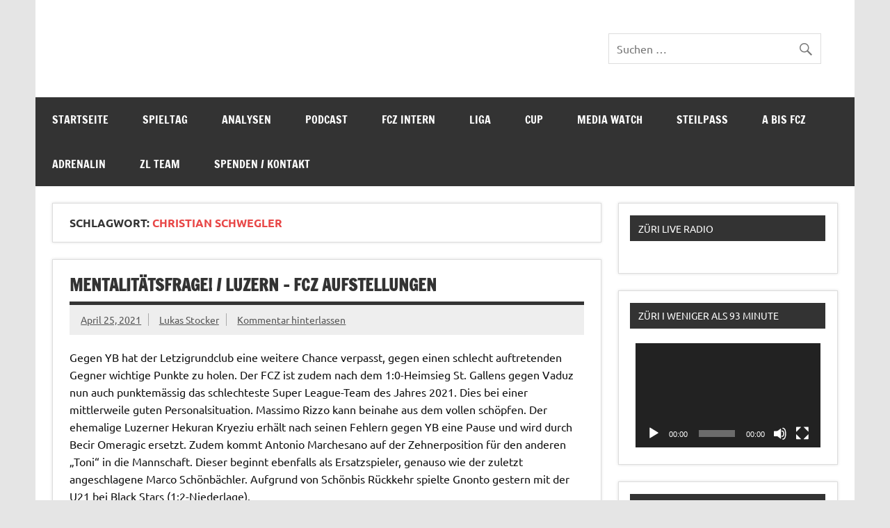

--- FILE ---
content_type: text/html; charset=UTF-8
request_url: https://www.zuerilive.ch/tag/christian-schwegler/
body_size: 37862
content:
<!DOCTYPE html><!-- HTML 5 -->
<html lang="de">

<head>
<meta charset="UTF-8" />
<meta name="viewport" content="width=device-width, initial-scale=1">
<link rel="profile" href="http://gmpg.org/xfn/11" />
<link rel="pingback" href="https://www.zuerilive.ch/xmlrpc.php" />

<title>Christian Schwegler &#8211; Züri Live</title>
<meta name='robots' content='max-image-preview:large' />
	<style>img:is([sizes="auto" i], [sizes^="auto," i]) { contain-intrinsic-size: 3000px 1500px }</style>
	<link rel='dns-prefetch' href='//hosted.muses.org' />
<link rel='dns-prefetch' href='//www.google.com' />
<link rel='dns-prefetch' href='//www.googletagmanager.com' />
<link rel='dns-prefetch' href='//maxcdn.bootstrapcdn.com' />
<link rel="alternate" type="application/rss+xml" title="Züri Live &raquo; Feed" href="https://www.zuerilive.ch/feed/" />
<link rel="alternate" type="application/rss+xml" title="Züri Live &raquo; Kommentar-Feed" href="https://www.zuerilive.ch/comments/feed/" />
<link rel="alternate" type="application/rss+xml" title="Züri Live &raquo; Christian Schwegler Schlagwort-Feed" href="https://www.zuerilive.ch/tag/christian-schwegler/feed/" />
<script type="text/javascript">
/* <![CDATA[ */
window._wpemojiSettings = {"baseUrl":"https:\/\/s.w.org\/images\/core\/emoji\/16.0.1\/72x72\/","ext":".png","svgUrl":"https:\/\/s.w.org\/images\/core\/emoji\/16.0.1\/svg\/","svgExt":".svg","source":{"concatemoji":"https:\/\/www.zuerilive.ch\/wp-includes\/js\/wp-emoji-release.min.js?ver=6.8.3"}};
/*! This file is auto-generated */
!function(s,n){var o,i,e;function c(e){try{var t={supportTests:e,timestamp:(new Date).valueOf()};sessionStorage.setItem(o,JSON.stringify(t))}catch(e){}}function p(e,t,n){e.clearRect(0,0,e.canvas.width,e.canvas.height),e.fillText(t,0,0);var t=new Uint32Array(e.getImageData(0,0,e.canvas.width,e.canvas.height).data),a=(e.clearRect(0,0,e.canvas.width,e.canvas.height),e.fillText(n,0,0),new Uint32Array(e.getImageData(0,0,e.canvas.width,e.canvas.height).data));return t.every(function(e,t){return e===a[t]})}function u(e,t){e.clearRect(0,0,e.canvas.width,e.canvas.height),e.fillText(t,0,0);for(var n=e.getImageData(16,16,1,1),a=0;a<n.data.length;a++)if(0!==n.data[a])return!1;return!0}function f(e,t,n,a){switch(t){case"flag":return n(e,"\ud83c\udff3\ufe0f\u200d\u26a7\ufe0f","\ud83c\udff3\ufe0f\u200b\u26a7\ufe0f")?!1:!n(e,"\ud83c\udde8\ud83c\uddf6","\ud83c\udde8\u200b\ud83c\uddf6")&&!n(e,"\ud83c\udff4\udb40\udc67\udb40\udc62\udb40\udc65\udb40\udc6e\udb40\udc67\udb40\udc7f","\ud83c\udff4\u200b\udb40\udc67\u200b\udb40\udc62\u200b\udb40\udc65\u200b\udb40\udc6e\u200b\udb40\udc67\u200b\udb40\udc7f");case"emoji":return!a(e,"\ud83e\udedf")}return!1}function g(e,t,n,a){var r="undefined"!=typeof WorkerGlobalScope&&self instanceof WorkerGlobalScope?new OffscreenCanvas(300,150):s.createElement("canvas"),o=r.getContext("2d",{willReadFrequently:!0}),i=(o.textBaseline="top",o.font="600 32px Arial",{});return e.forEach(function(e){i[e]=t(o,e,n,a)}),i}function t(e){var t=s.createElement("script");t.src=e,t.defer=!0,s.head.appendChild(t)}"undefined"!=typeof Promise&&(o="wpEmojiSettingsSupports",i=["flag","emoji"],n.supports={everything:!0,everythingExceptFlag:!0},e=new Promise(function(e){s.addEventListener("DOMContentLoaded",e,{once:!0})}),new Promise(function(t){var n=function(){try{var e=JSON.parse(sessionStorage.getItem(o));if("object"==typeof e&&"number"==typeof e.timestamp&&(new Date).valueOf()<e.timestamp+604800&&"object"==typeof e.supportTests)return e.supportTests}catch(e){}return null}();if(!n){if("undefined"!=typeof Worker&&"undefined"!=typeof OffscreenCanvas&&"undefined"!=typeof URL&&URL.createObjectURL&&"undefined"!=typeof Blob)try{var e="postMessage("+g.toString()+"("+[JSON.stringify(i),f.toString(),p.toString(),u.toString()].join(",")+"));",a=new Blob([e],{type:"text/javascript"}),r=new Worker(URL.createObjectURL(a),{name:"wpTestEmojiSupports"});return void(r.onmessage=function(e){c(n=e.data),r.terminate(),t(n)})}catch(e){}c(n=g(i,f,p,u))}t(n)}).then(function(e){for(var t in e)n.supports[t]=e[t],n.supports.everything=n.supports.everything&&n.supports[t],"flag"!==t&&(n.supports.everythingExceptFlag=n.supports.everythingExceptFlag&&n.supports[t]);n.supports.everythingExceptFlag=n.supports.everythingExceptFlag&&!n.supports.flag,n.DOMReady=!1,n.readyCallback=function(){n.DOMReady=!0}}).then(function(){return e}).then(function(){var e;n.supports.everything||(n.readyCallback(),(e=n.source||{}).concatemoji?t(e.concatemoji):e.wpemoji&&e.twemoji&&(t(e.twemoji),t(e.wpemoji)))}))}((window,document),window._wpemojiSettings);
/* ]]> */
</script>
<link rel='stylesheet' id='radio-style-css' href='https://www.zuerilive.ch/wp-content/plugins/codescar-radio-widget/radio-style.css?ver=6.8.3' type='text/css' media='all' />
<link rel='stylesheet' id='tztk-infinite-scroll-css' href='https://www.zuerilive.ch/wp-content/plugins/themezee-toolkit/assets/css/infinity-scroll.css?ver=1.3' type='text/css' media='all' />
<link rel='stylesheet' id='dynamicnews-custom-fonts-css' href='https://www.zuerilive.ch/wp-content/themes/dynamic-news-lite/css/custom-fonts.css?ver=20180413' type='text/css' media='all' />
<link rel='stylesheet' id='sbi_styles-css' href='https://www.zuerilive.ch/wp-content/plugins/instagram-feed/css/sbi-styles.min.css?ver=6.10.0' type='text/css' media='all' />
<style id='wp-emoji-styles-inline-css' type='text/css'>

	img.wp-smiley, img.emoji {
		display: inline !important;
		border: none !important;
		box-shadow: none !important;
		height: 1em !important;
		width: 1em !important;
		margin: 0 0.07em !important;
		vertical-align: -0.1em !important;
		background: none !important;
		padding: 0 !important;
	}
</style>
<link rel='stylesheet' id='wp-block-library-css' href='https://www.zuerilive.ch/wp-includes/css/dist/block-library/style.min.css?ver=6.8.3' type='text/css' media='all' />
<style id='classic-theme-styles-inline-css' type='text/css'>
/*! This file is auto-generated */
.wp-block-button__link{color:#fff;background-color:#32373c;border-radius:9999px;box-shadow:none;text-decoration:none;padding:calc(.667em + 2px) calc(1.333em + 2px);font-size:1.125em}.wp-block-file__button{background:#32373c;color:#fff;text-decoration:none}
</style>
<style id='the-countdown-countdown-style-inline-css' type='text/css'>
/*!***************************************************************************************************************************************************************************************************************************************!*\
  !*** css ./node_modules/css-loader/dist/cjs.js??ruleSet[1].rules[4].use[1]!./node_modules/postcss-loader/dist/cjs.js??ruleSet[1].rules[4].use[2]!./node_modules/sass-loader/dist/cjs.js??ruleSet[1].rules[4].use[3]!./src/style.scss ***!
  \***************************************************************************************************************************************************************************************************************************************/
@charset "UTF-8";
/**
 * The following styles get applied both on the front of your site
 * and in the editor.
 *
 * Replace them with your own styles or remove the file completely.
 */
.the-countdown {
  text-align: center;
  margin-bottom: 20px;
  display: block;
}

.tc-textCenter {
  text-align: center;
}

.tc-error {
  border: 1px solid #ffa601;
  border-left-width: 7px;
  padding: 15px;
  border-radius: 2px;
  text-align: initial;
}

.tc-label {
  display: block;
  font-size: small;
}

.tc-template-default {
  padding: 0;
  margin: 0;
  list-style: none;
  display: flex;
  justify-content: center;
}

.tc-template-default > span {
  text-align: center;
  display: flex;
  justify-content: center;
  flex-direction: column;
  line-height: normal;
}

.tc-template-scoreboard {
  padding: 0;
  margin: 0 auto;
  list-style: none;
  display: flex;
  justify-content: center;
}

.tc-template-scoreboard > span {
  padding: 8px;
  flex-basis: 20%;
}

.tc-template-scoreboard > span > span {
  text-align: center;
  display: flex;
  justify-content: center;
  flex-direction: column;
  line-height: normal;
}

.tc-template-scoreboard span.label {
  padding: 5px 0;
  text-transform: uppercase;
  border-radius: 5px 5px 0 0;
}

.tc-template-scoreboard span.amount {
  padding: 10px 0;
  border-radius: 0 0 5px 5px;
}

.tc-template-scoreboard > span > span > span {
  padding: 0 10px;
}

/****** FLIP */
.tc-template-flip {
  margin: 0;
  display: flex;
  flex-direction: row;
  align-items: center;
  justify-content: center;
}

.flipUnitContainer {
  display: block;
  position: relative;
  perspective-origin: 50% 50%;
  perspective: 300px;
  background-color: white;
  border-radius: 3px;
  box-shadow: 0px 10px 10px -10px grey;
  margin-bottom: 0.5rem;
}

.upperCard, .lowerCard {
  display: flex;
  position: relative;
  justify-content: center;
  width: 100%;
  height: 50%;
  overflow: hidden;
  border: 1px inset rgba(0, 0, 0, 0.01);
}

.upperCard {
  align-items: flex-end;
  border-bottom: 0.5px solid rgba(255, 255, 255, 0.3);
  border-top-left-radius: 3px;
  border-top-right-radius: 3px;
}

.upperCard span {
  transform: translateY(50%);
}

.lowerCard {
  align-items: flex-start;
  border-top: 0.5px solid rgba(255, 255, 255, 0.3);
  border-bottom-left-radius: 3px;
  border-bottom-right-radius: 3px;
}

.lowerCard span {
  transform: translateY(-50%);
}

.flipCard {
  display: flex;
  justify-content: center;
  position: absolute;
  left: 0;
  width: 100%;
  height: 50%;
  overflow: hidden;
  backface-visibility: hidden;
}

.flipCard.unfold {
  top: 50%;
  align-items: flex-start;
  transform-origin: 50% 0%;
  transform: rotateX(180deg);
  background-color: white;
  border-bottom-left-radius: 3px;
  border-bottom-right-radius: 3px;
  border: 0.5px solid rgba(255, 255, 255, 0.3);
  border-top: 0.5px solid rgba(0, 0, 0, 0.01);
}

.flipCard.unfold span {
  transform: translateY(-50%);
}

.flipCard.fold {
  top: 0%;
  align-items: flex-end;
  transform-origin: 50% 100%;
  transform: rotateX(0deg);
  background-color: white;
  border-top-left-radius: 3px;
  border-top-right-radius: 3px;
  border: 0.5px solid rgba(255, 255, 255, 0.3);
  border-bottom: 0.5px solid rgba(0, 0, 0, 0.01);
}

.flipCard.fold span {
  transform: translateY(50%);
}

.fold {
  animation: fold 0.6s cubic-bezier(0.455, 0.03, 0.515, 0.955) 0s 1 normal forwards;
  transform-style: preserve-3d;
}

.unfold {
  animation: unfold 0.6s cubic-bezier(0.455, 0.03, 0.515, 0.955) 0s 1 normal forwards;
  transform-style: preserve-3d;
}
@keyframes fold {
  0% {
    transform: rotateX(0deg);
  }
  100% {
    transform: rotateX(-180deg);
  }
}
@keyframes unfold {
  0% {
    transform: rotateX(180deg);
  }
  100% {
    transform: rotateX(0deg);
  }
}
/** CIRCULAR **/
.tc-template-circular {
  margin: 0;
  display: flex;
  flex-direction: row;
  align-items: center;
  justify-content: center;
}

.circular-container {
  position: relative;
  height: 100px;
  width: 100px;
  display: block;
  text-align: center;
}

.circular-container > span {
  display: inline-block;
  line-height: 100px;
  width: 100px;
  position: absolute;
  top: 0;
  left: 0;
}

.circular-container svg {
  position: absolute;
  top: 0;
  right: 0;
  width: 100px;
  height: 100px;
  transform: rotateY(-180deg) rotateZ(-90deg);
}

.circular-container svg.fill circle {
  stroke-dasharray: 283px;
  stroke-dashoffset: 0px;
  stroke-linecap: round;
  stroke-width: 10px;
  stroke: #92ef92;
  fill: none;
  animation-timing-function: linear;
  animation-iteration-count: infinite;
  animation-fill-mode: forwards;
}

.circular-container svg.fill-seconds circle {
  animation-duration: 60s;
  animation-name: countdown-seconds;
}

.circular-container svg.fill-minutes circle {
  animation-duration: 3600s;
  animation-name: countdown-minutes;
}

.circular-container svg.fill-hours circle {
  animation-duration: 2592000s;
  animation-name: countdown-hours;
}

.circular-container svg.fill-days circle {
  animation-duration: 31536000s;
  animation-name: countdown-days;
}

.circular-container svg.shadow circle {
  stroke-dashoffset: 0px;
  stroke-linecap: round;
  stroke-width: 10px;
  stroke: #f2f2f2;
  fill: none;
}

@keyframes countdown-seconds {
  from {
    stroke-dashoffset: 0px;
  }
  to {
    stroke-dashoffset: 283px;
  } /* Length = 2πr = 2 * π * 45 = 282,6 */
}
@keyframes countdown-minutes {
  from {
    stroke-dashoffset: 0px;
  }
  to {
    stroke-dashoffset: 0;
  } /* Length = 2πr = 2 * π * 45 = 282,6 */
}
/* Length = 2πr = 2 * π * 45 = 282,6  */

/*# sourceMappingURL=style-index.css.map*/
</style>
<link rel='stylesheet' id='scb-streamcast-block-style-css' href='https://www.zuerilive.ch/wp-content/plugins/streamcast/build/view.css?ver=2.3.7' type='text/css' media='all' />
<link rel='stylesheet' id='scb-style-css' href='https://www.zuerilive.ch/wp-content/plugins/streamcast/public/css/radio.css?ver=2.3.8' type='text/css' media='all' />
<link rel='stylesheet' id='scb-player-style-css' href='https://www.zuerilive.ch/wp-content/plugins/streamcast/public/css/styles.css?ver=2.3.8' type='text/css' media='all' />
<style id='global-styles-inline-css' type='text/css'>
:root{--wp--preset--aspect-ratio--square: 1;--wp--preset--aspect-ratio--4-3: 4/3;--wp--preset--aspect-ratio--3-4: 3/4;--wp--preset--aspect-ratio--3-2: 3/2;--wp--preset--aspect-ratio--2-3: 2/3;--wp--preset--aspect-ratio--16-9: 16/9;--wp--preset--aspect-ratio--9-16: 9/16;--wp--preset--color--black: #353535;--wp--preset--color--cyan-bluish-gray: #abb8c3;--wp--preset--color--white: #ffffff;--wp--preset--color--pale-pink: #f78da7;--wp--preset--color--vivid-red: #cf2e2e;--wp--preset--color--luminous-vivid-orange: #ff6900;--wp--preset--color--luminous-vivid-amber: #fcb900;--wp--preset--color--light-green-cyan: #7bdcb5;--wp--preset--color--vivid-green-cyan: #00d084;--wp--preset--color--pale-cyan-blue: #8ed1fc;--wp--preset--color--vivid-cyan-blue: #0693e3;--wp--preset--color--vivid-purple: #9b51e0;--wp--preset--color--primary: #e84747;--wp--preset--color--light-gray: #f0f0f0;--wp--preset--color--dark-gray: #777777;--wp--preset--gradient--vivid-cyan-blue-to-vivid-purple: linear-gradient(135deg,rgba(6,147,227,1) 0%,rgb(155,81,224) 100%);--wp--preset--gradient--light-green-cyan-to-vivid-green-cyan: linear-gradient(135deg,rgb(122,220,180) 0%,rgb(0,208,130) 100%);--wp--preset--gradient--luminous-vivid-amber-to-luminous-vivid-orange: linear-gradient(135deg,rgba(252,185,0,1) 0%,rgba(255,105,0,1) 100%);--wp--preset--gradient--luminous-vivid-orange-to-vivid-red: linear-gradient(135deg,rgba(255,105,0,1) 0%,rgb(207,46,46) 100%);--wp--preset--gradient--very-light-gray-to-cyan-bluish-gray: linear-gradient(135deg,rgb(238,238,238) 0%,rgb(169,184,195) 100%);--wp--preset--gradient--cool-to-warm-spectrum: linear-gradient(135deg,rgb(74,234,220) 0%,rgb(151,120,209) 20%,rgb(207,42,186) 40%,rgb(238,44,130) 60%,rgb(251,105,98) 80%,rgb(254,248,76) 100%);--wp--preset--gradient--blush-light-purple: linear-gradient(135deg,rgb(255,206,236) 0%,rgb(152,150,240) 100%);--wp--preset--gradient--blush-bordeaux: linear-gradient(135deg,rgb(254,205,165) 0%,rgb(254,45,45) 50%,rgb(107,0,62) 100%);--wp--preset--gradient--luminous-dusk: linear-gradient(135deg,rgb(255,203,112) 0%,rgb(199,81,192) 50%,rgb(65,88,208) 100%);--wp--preset--gradient--pale-ocean: linear-gradient(135deg,rgb(255,245,203) 0%,rgb(182,227,212) 50%,rgb(51,167,181) 100%);--wp--preset--gradient--electric-grass: linear-gradient(135deg,rgb(202,248,128) 0%,rgb(113,206,126) 100%);--wp--preset--gradient--midnight: linear-gradient(135deg,rgb(2,3,129) 0%,rgb(40,116,252) 100%);--wp--preset--font-size--small: 13px;--wp--preset--font-size--medium: 20px;--wp--preset--font-size--large: 36px;--wp--preset--font-size--x-large: 42px;--wp--preset--spacing--20: 0.44rem;--wp--preset--spacing--30: 0.67rem;--wp--preset--spacing--40: 1rem;--wp--preset--spacing--50: 1.5rem;--wp--preset--spacing--60: 2.25rem;--wp--preset--spacing--70: 3.38rem;--wp--preset--spacing--80: 5.06rem;--wp--preset--shadow--natural: 6px 6px 9px rgba(0, 0, 0, 0.2);--wp--preset--shadow--deep: 12px 12px 50px rgba(0, 0, 0, 0.4);--wp--preset--shadow--sharp: 6px 6px 0px rgba(0, 0, 0, 0.2);--wp--preset--shadow--outlined: 6px 6px 0px -3px rgba(255, 255, 255, 1), 6px 6px rgba(0, 0, 0, 1);--wp--preset--shadow--crisp: 6px 6px 0px rgba(0, 0, 0, 1);}:where(.is-layout-flex){gap: 0.5em;}:where(.is-layout-grid){gap: 0.5em;}body .is-layout-flex{display: flex;}.is-layout-flex{flex-wrap: wrap;align-items: center;}.is-layout-flex > :is(*, div){margin: 0;}body .is-layout-grid{display: grid;}.is-layout-grid > :is(*, div){margin: 0;}:where(.wp-block-columns.is-layout-flex){gap: 2em;}:where(.wp-block-columns.is-layout-grid){gap: 2em;}:where(.wp-block-post-template.is-layout-flex){gap: 1.25em;}:where(.wp-block-post-template.is-layout-grid){gap: 1.25em;}.has-black-color{color: var(--wp--preset--color--black) !important;}.has-cyan-bluish-gray-color{color: var(--wp--preset--color--cyan-bluish-gray) !important;}.has-white-color{color: var(--wp--preset--color--white) !important;}.has-pale-pink-color{color: var(--wp--preset--color--pale-pink) !important;}.has-vivid-red-color{color: var(--wp--preset--color--vivid-red) !important;}.has-luminous-vivid-orange-color{color: var(--wp--preset--color--luminous-vivid-orange) !important;}.has-luminous-vivid-amber-color{color: var(--wp--preset--color--luminous-vivid-amber) !important;}.has-light-green-cyan-color{color: var(--wp--preset--color--light-green-cyan) !important;}.has-vivid-green-cyan-color{color: var(--wp--preset--color--vivid-green-cyan) !important;}.has-pale-cyan-blue-color{color: var(--wp--preset--color--pale-cyan-blue) !important;}.has-vivid-cyan-blue-color{color: var(--wp--preset--color--vivid-cyan-blue) !important;}.has-vivid-purple-color{color: var(--wp--preset--color--vivid-purple) !important;}.has-black-background-color{background-color: var(--wp--preset--color--black) !important;}.has-cyan-bluish-gray-background-color{background-color: var(--wp--preset--color--cyan-bluish-gray) !important;}.has-white-background-color{background-color: var(--wp--preset--color--white) !important;}.has-pale-pink-background-color{background-color: var(--wp--preset--color--pale-pink) !important;}.has-vivid-red-background-color{background-color: var(--wp--preset--color--vivid-red) !important;}.has-luminous-vivid-orange-background-color{background-color: var(--wp--preset--color--luminous-vivid-orange) !important;}.has-luminous-vivid-amber-background-color{background-color: var(--wp--preset--color--luminous-vivid-amber) !important;}.has-light-green-cyan-background-color{background-color: var(--wp--preset--color--light-green-cyan) !important;}.has-vivid-green-cyan-background-color{background-color: var(--wp--preset--color--vivid-green-cyan) !important;}.has-pale-cyan-blue-background-color{background-color: var(--wp--preset--color--pale-cyan-blue) !important;}.has-vivid-cyan-blue-background-color{background-color: var(--wp--preset--color--vivid-cyan-blue) !important;}.has-vivid-purple-background-color{background-color: var(--wp--preset--color--vivid-purple) !important;}.has-black-border-color{border-color: var(--wp--preset--color--black) !important;}.has-cyan-bluish-gray-border-color{border-color: var(--wp--preset--color--cyan-bluish-gray) !important;}.has-white-border-color{border-color: var(--wp--preset--color--white) !important;}.has-pale-pink-border-color{border-color: var(--wp--preset--color--pale-pink) !important;}.has-vivid-red-border-color{border-color: var(--wp--preset--color--vivid-red) !important;}.has-luminous-vivid-orange-border-color{border-color: var(--wp--preset--color--luminous-vivid-orange) !important;}.has-luminous-vivid-amber-border-color{border-color: var(--wp--preset--color--luminous-vivid-amber) !important;}.has-light-green-cyan-border-color{border-color: var(--wp--preset--color--light-green-cyan) !important;}.has-vivid-green-cyan-border-color{border-color: var(--wp--preset--color--vivid-green-cyan) !important;}.has-pale-cyan-blue-border-color{border-color: var(--wp--preset--color--pale-cyan-blue) !important;}.has-vivid-cyan-blue-border-color{border-color: var(--wp--preset--color--vivid-cyan-blue) !important;}.has-vivid-purple-border-color{border-color: var(--wp--preset--color--vivid-purple) !important;}.has-vivid-cyan-blue-to-vivid-purple-gradient-background{background: var(--wp--preset--gradient--vivid-cyan-blue-to-vivid-purple) !important;}.has-light-green-cyan-to-vivid-green-cyan-gradient-background{background: var(--wp--preset--gradient--light-green-cyan-to-vivid-green-cyan) !important;}.has-luminous-vivid-amber-to-luminous-vivid-orange-gradient-background{background: var(--wp--preset--gradient--luminous-vivid-amber-to-luminous-vivid-orange) !important;}.has-luminous-vivid-orange-to-vivid-red-gradient-background{background: var(--wp--preset--gradient--luminous-vivid-orange-to-vivid-red) !important;}.has-very-light-gray-to-cyan-bluish-gray-gradient-background{background: var(--wp--preset--gradient--very-light-gray-to-cyan-bluish-gray) !important;}.has-cool-to-warm-spectrum-gradient-background{background: var(--wp--preset--gradient--cool-to-warm-spectrum) !important;}.has-blush-light-purple-gradient-background{background: var(--wp--preset--gradient--blush-light-purple) !important;}.has-blush-bordeaux-gradient-background{background: var(--wp--preset--gradient--blush-bordeaux) !important;}.has-luminous-dusk-gradient-background{background: var(--wp--preset--gradient--luminous-dusk) !important;}.has-pale-ocean-gradient-background{background: var(--wp--preset--gradient--pale-ocean) !important;}.has-electric-grass-gradient-background{background: var(--wp--preset--gradient--electric-grass) !important;}.has-midnight-gradient-background{background: var(--wp--preset--gradient--midnight) !important;}.has-small-font-size{font-size: var(--wp--preset--font-size--small) !important;}.has-medium-font-size{font-size: var(--wp--preset--font-size--medium) !important;}.has-large-font-size{font-size: var(--wp--preset--font-size--large) !important;}.has-x-large-font-size{font-size: var(--wp--preset--font-size--x-large) !important;}
:where(.wp-block-post-template.is-layout-flex){gap: 1.25em;}:where(.wp-block-post-template.is-layout-grid){gap: 1.25em;}
:where(.wp-block-columns.is-layout-flex){gap: 2em;}:where(.wp-block-columns.is-layout-grid){gap: 2em;}
:root :where(.wp-block-pullquote){font-size: 1.5em;line-height: 1.6;}
</style>
<link rel='stylesheet' id='foobox-free-min-css' href='https://www.zuerilive.ch/wp-content/plugins/foobox-image-lightbox/free/css/foobox.free.min.css?ver=2.7.41' type='text/css' media='all' />
<link rel='stylesheet' id='ctf_styles-css' href='https://www.zuerilive.ch/wp-content/plugins/custom-twitter-feeds/css/ctf-styles.min.css?ver=2.3.1' type='text/css' media='all' />
<link rel='stylesheet' id='responsive-pro-mega-menu-style-css' href='https://www.zuerilive.ch/wp-content/plugins/responsive-add-ons/includes/megamenu/assets/megamenu.css?ver=3.4.3' type='text/css' media='all' />
<link rel='stylesheet' id='survey-maker-min-css' href='https://www.zuerilive.ch/wp-content/plugins/survey-maker/public/css/survey-maker-public-min.css?ver=5.2.0.5' type='text/css' media='all' />
<link rel='stylesheet' id='wp-polls-css' href='https://www.zuerilive.ch/wp-content/plugins/wp-polls/polls-css.css?ver=2.77.3' type='text/css' media='all' />
<style id='wp-polls-inline-css' type='text/css'>
.wp-polls .pollbar {
	margin: 1px;
	font-size: 6px;
	line-height: 8px;
	height: 8px;
	background-image: url('https://www.zuerilive.ch/wp-content/plugins/wp-polls/images/default/pollbg.gif');
	border: 1px solid #d8e1eb;
}

</style>
<link rel='stylesheet' id='yop-public-css' href='https://www.zuerilive.ch/wp-content/plugins/yop-poll/public/assets/css/yop-poll-public-6.5.39.css?ver=6.8.3' type='text/css' media='all' />
<link rel='stylesheet' id='cff-css' href='https://www.zuerilive.ch/wp-content/plugins/custom-facebook-feed/assets/css/cff-style.min.css?ver=4.3.4' type='text/css' media='all' />
<link rel='stylesheet' id='sb-font-awesome-css' href='https://maxcdn.bootstrapcdn.com/font-awesome/4.7.0/css/font-awesome.min.css?ver=6.8.3' type='text/css' media='all' />
<link rel='stylesheet' id='modern-polls-frontend-css' href='https://www.zuerilive.ch/wp-content/plugins/modern-polls/resources/assets/css/modern-polls.css?ver=1.0.6' type='text/css' media='all' />
<link rel='stylesheet' id='modern-polls-iconfont-css' href='https://www.zuerilive.ch/wp-content/plugins/modern-polls/resources/assets/css/mpp_iconfont.css?ver=1.0.6' type='text/css' media='all' />
<link rel='stylesheet' id='dynamicnewslite-stylesheet-css' href='https://www.zuerilive.ch/wp-content/themes/dynamic-news-lite/style.css?ver=1.6.8' type='text/css' media='all' />
<style id='dynamicnewslite-stylesheet-inline-css' type='text/css'>
.site-title, .site-description {
	position: absolute;
	clip: rect(1px, 1px, 1px, 1px);
}
</style>
<link rel='stylesheet' id='genericons-css' href='https://www.zuerilive.ch/wp-content/themes/dynamic-news-lite/css/genericons/genericons.css?ver=3.4.1' type='text/css' media='all' />
<link rel='stylesheet' id='if-style-css' href='https://www.zuerilive.ch/wp-content/plugins/ifeature-slider/css/if-slider.css?ver=6.8.3' type='text/css' media='all' />
<script type="text/javascript" src="https://hosted.muses.org/mrp.js?ver=1.6" id="radioforgejs-js"></script>
<script type="text/javascript" src="https://www.zuerilive.ch/wp-includes/js/jquery/jquery.min.js?ver=3.7.1" id="jquery-core-js"></script>
<script type="text/javascript" src="https://www.zuerilive.ch/wp-includes/js/jquery/jquery-migrate.min.js?ver=3.4.1" id="jquery-migrate-js"></script>
<script type="text/javascript" src="https://www.zuerilive.ch/wp-content/plugins/codescar-radio-widget/radio-js.js?ver=6.8.3" id="radio-script-js"></script>
<script type="text/javascript" src="https://www.zuerilive.ch/wp-content/plugins/itro-popup/scripts/itro-scripts.js?ver=6.8.3" id="itro-scripts-js"></script>
<script type="text/javascript" id="yop-public-js-extra">
/* <![CDATA[ */
var objectL10n = {"yopPollParams":{"urlParams":{"ajax":"https:\/\/www.zuerilive.ch\/wp-admin\/admin-ajax.php","wpLogin":"https:\/\/www.zuerilive.ch\/wp-login.php?redirect_to=https%3A%2F%2Fwww.zuerilive.ch%2Fwp-admin%2Fadmin-ajax.php%3Faction%3Dyop_poll_record_wordpress_vote"},"apiParams":{"reCaptcha":{"siteKey":""},"reCaptchaV2Invisible":{"siteKey":""},"reCaptchaV3":{"siteKey":""},"hCaptcha":{"siteKey":""},"cloudflareTurnstile":{"siteKey":""}},"captchaParams":{"imgPath":"https:\/\/www.zuerilive.ch\/wp-content\/plugins\/yop-poll\/public\/assets\/img\/","url":"https:\/\/www.zuerilive.ch\/wp-content\/plugins\/yop-poll\/app.php","accessibilityAlt":"Sound icon","accessibilityTitle":"Accessibility option: listen to a question and answer it!","accessibilityDescription":"Type below the <strong>answer<\/strong> to what you hear. Numbers or words:","explanation":"Click or touch the <strong>ANSWER<\/strong>","refreshAlt":"Refresh\/reload icon","refreshTitle":"Refresh\/reload: get new images and accessibility option!"},"voteParams":{"invalidPoll":"Invalid Poll","noAnswersSelected":"No answer selected","minAnswersRequired":"At least {min_answers_allowed} answer(s) required","maxAnswersRequired":"A max of {max_answers_allowed} answer(s) accepted","noAnswerForOther":"No other answer entered","noValueForCustomField":"{custom_field_name} is required","tooManyCharsForCustomField":"Text for {custom_field_name} is too long","consentNotChecked":"You must agree to our terms and conditions","noCaptchaSelected":"Captcha is required","thankYou":"Thank you for your vote"},"resultsParams":{"singleVote":"vote","multipleVotes":"votes","singleAnswer":"answer","multipleAnswers":"answers"}}};
/* ]]> */
</script>
<script type="text/javascript" src="https://www.zuerilive.ch/wp-content/plugins/yop-poll/public/assets/js/yop-poll-public-6.5.39.min.js?ver=6.8.3" id="yop-public-js"></script>
<!--[if lt IE 9]>
<script type="text/javascript" src="https://www.zuerilive.ch/wp-content/themes/dynamic-news-lite/js/html5shiv.min.js?ver=3.7.3" id="html5shiv-js"></script>
<![endif]-->
<script type="text/javascript" id="dynamicnewslite-jquery-navigation-js-extra">
/* <![CDATA[ */
var dynamicnews_menu_title = {"text":"Men\u00fc"};
/* ]]> */
</script>
<script type="text/javascript" src="https://www.zuerilive.ch/wp-content/themes/dynamic-news-lite/js/navigation.js?ver=20210324" id="dynamicnewslite-jquery-navigation-js"></script>
<script type="text/javascript" id="dynamicnewslite-jquery-sidebar-js-extra">
/* <![CDATA[ */
var dynamicnews_sidebar_title = {"text":"Seitenleiste"};
/* ]]> */
</script>
<script type="text/javascript" src="https://www.zuerilive.ch/wp-content/themes/dynamic-news-lite/js/sidebar.js?ver=20210324" id="dynamicnewslite-jquery-sidebar-js"></script>
<script type="text/javascript" src="https://www.zuerilive.ch/wp-content/plugins/themezee-toolkit/assets/js/spin.js?ver=1.3" id="spin-js"></script>
<script type="text/javascript" src="https://www.zuerilive.ch/wp-content/plugins/themezee-toolkit/assets/js/jquery.spin.js?ver=1.3" id="jquery.spin-js"></script>
<script type="text/javascript" id="foobox-free-min-js-before">
/* <![CDATA[ */
/* Run FooBox FREE (v2.7.41) */
var FOOBOX = window.FOOBOX = {
	ready: true,
	disableOthers: false,
	o: {wordpress: { enabled: true }, countMessage:'image %index of %total', captions: { dataTitle: ["captionTitle","title"], dataDesc: ["captionDesc","description"] }, rel: '', excludes:'.fbx-link,.nofoobox,.nolightbox,a[href*="pinterest.com/pin/create/button/"]', affiliate : { enabled: false }},
	selectors: [
		".gallery", ".wp-block-gallery", ".wp-caption", ".wp-block-image", "a:has(img[class*=wp-image-])", ".post a:has(img[class*=wp-image-])", ".foobox"
	],
	pre: function( $ ){
		// Custom JavaScript (Pre)
		
	},
	post: function( $ ){
		// Custom JavaScript (Post)
		
		// Custom Captions Code
		
	},
	custom: function( $ ){
		// Custom Extra JS
		
	}
};
/* ]]> */
</script>
<script type="text/javascript" src="https://www.zuerilive.ch/wp-content/plugins/foobox-image-lightbox/free/js/foobox.free.min.js?ver=2.7.41" id="foobox-free-min-js"></script>

<!-- Google Tag (gtac.js) durch Site-Kit hinzugefügt -->
<!-- Von Site Kit hinzugefügtes Google-Analytics-Snippet -->
<script type="text/javascript" src="https://www.googletagmanager.com/gtag/js?id=GT-T56LXR3" id="google_gtagjs-js" async></script>
<script type="text/javascript" id="google_gtagjs-js-after">
/* <![CDATA[ */
window.dataLayer = window.dataLayer || [];function gtag(){dataLayer.push(arguments);}
gtag("set","linker",{"domains":["www.zuerilive.ch"]});
gtag("js", new Date());
gtag("set", "developer_id.dZTNiMT", true);
gtag("config", "GT-T56LXR3");
/* ]]> */
</script>
<link rel="https://api.w.org/" href="https://www.zuerilive.ch/wp-json/" /><link rel="alternate" title="JSON" type="application/json" href="https://www.zuerilive.ch/wp-json/wp/v2/tags/1873" /><link rel="EditURI" type="application/rsd+xml" title="RSD" href="https://www.zuerilive.ch/xmlrpc.php?rsd" />
<meta name="generator" content="WordPress 6.8.3" />
<meta name="generator" content="Site Kit by Google 1.171.0" /><!-- Dieser Quellcode wurde hinzugefügt von Analytify (8.0.1) https://analytify.io/ !-->
						<script async src="https://www.googletagmanager.com/gtag/js?id=G-128C0EBNYC"></script>
			<script>
			window.dataLayer = window.dataLayer || [];
			function gtag(){dataLayer.push(arguments);}
			gtag('js', new Date());

			const configuration = {"anonymize_ip":"false","forceSSL":"false","allow_display_features":"false","debug_mode":true};
			const gaID = 'G-128C0EBNYC';

			
			gtag('config', gaID, configuration);

			
			</script>

			<!-- Dieser Quellcode wurde hinzugefügt von Analytify (8.0.1) !--><style type="text/css">.recentcomments a{display:inline !important;padding:0 !important;margin:0 !important;}</style><link rel="icon" href="https://www.zuerilive.ch/wp-content/uploads/2025/08/cropped-ZL-Logo-25-w-32x32.png" sizes="32x32" />
<link rel="icon" href="https://www.zuerilive.ch/wp-content/uploads/2025/08/cropped-ZL-Logo-25-w-192x192.png" sizes="192x192" />
<link rel="apple-touch-icon" href="https://www.zuerilive.ch/wp-content/uploads/2025/08/cropped-ZL-Logo-25-w-180x180.png" />
<meta name="msapplication-TileImage" content="https://www.zuerilive.ch/wp-content/uploads/2025/08/cropped-ZL-Logo-25-w-270x270.png" />
</head>

<body class="archive tag tag-christian-schwegler tag-1873 wp-theme-dynamic-news-lite do-etfw sliding-sidebar mobile-header-none infinite-scroll neverending">

<a class="skip-link screen-reader-text" href="#content">Zum Inhalt springen</a>

<div id="wrapper" class="hfeed">

	<div id="topnavi-wrap">
		
	<div id="topnavi" class="container clearfix">

		
	</div>
	</div>

	<div id="header-wrap">

		<header id="header" class="container clearfix" role="banner">

			<div id="logo" class="clearfix">

								
		<p class="site-title"><a href="https://www.zuerilive.ch/" rel="home">Züri Live</a></p>

					
			<p class="site-description">Live FCZ Radio, Analysen, Podcast: FC Zürich, Super League, Women&#039;s Super League, Fussball.</p>

		
			</div>

			<div id="header-content" class="clearfix">
				
	<div class="header-widgets clearfix">
		<aside id="search-8" class="header-widget widget_search">
	<form role="search" method="get" class="search-form" action="https://www.zuerilive.ch/">
		<label>
			<span class="screen-reader-text">Suche nach:</span>
			<input type="search" class="search-field" placeholder="Suchen &hellip;" value="" name="s">
		</label>
		<button type="submit" class="search-submit">
			<span class="genericon-search"></span>
		</button>
	</form>

</aside>	</div><!-- .header-widgets -->

			</div>

		</header>

	</div>

	<div id="navi-wrap">
		<nav id="mainnav" class="container clearfix" role="navigation">
			<ul id="mainnav-menu" class="main-navigation-menu"><li id="menu-item-23" class="menu-item menu-item-type-custom menu-item-object-custom menu-item-home menu-item-23"><a href="https://www.zuerilive.ch/">Startseite</a></li>
<li id="menu-item-27" class="menu-item menu-item-type-taxonomy menu-item-object-category menu-item-27"><a href="https://www.zuerilive.ch/category/spieltag/">Spieltag</a></li>
<li id="menu-item-29" class="menu-item menu-item-type-taxonomy menu-item-object-category menu-item-29"><a href="https://www.zuerilive.ch/category/analysen/">Analysen</a></li>
<li id="menu-item-12237" class="menu-item menu-item-type-taxonomy menu-item-object-category menu-item-12237"><a href="https://www.zuerilive.ch/category/podcast/">Podcast</a></li>
<li id="menu-item-28" class="menu-item menu-item-type-taxonomy menu-item-object-category menu-item-28"><a href="https://www.zuerilive.ch/category/fcz_intern/">FCZ intern</a></li>
<li id="menu-item-2400" class="menu-item menu-item-type-taxonomy menu-item-object-category menu-item-2400"><a href="https://www.zuerilive.ch/category/liga/">Liga</a></li>
<li id="menu-item-2401" class="menu-item menu-item-type-taxonomy menu-item-object-category menu-item-2401"><a href="https://www.zuerilive.ch/category/cup/">Cup</a></li>
<li id="menu-item-1938" class="menu-item menu-item-type-taxonomy menu-item-object-category menu-item-1938"><a href="https://www.zuerilive.ch/category/media-watch/">Media Watch</a></li>
<li id="menu-item-61" class="menu-item menu-item-type-taxonomy menu-item-object-category menu-item-61"><a href="https://www.zuerilive.ch/category/steilpass/">Steilpass</a></li>
<li id="menu-item-25" class="menu-item menu-item-type-taxonomy menu-item-object-category menu-item-25"><a href="https://www.zuerilive.ch/category/a_bis_fcz/">A bis FCZ</a></li>
<li id="menu-item-26" class="menu-item menu-item-type-taxonomy menu-item-object-category menu-item-26"><a href="https://www.zuerilive.ch/category/adrenalin/">Adrenalin</a></li>
<li id="menu-item-8092" class="menu-item menu-item-type-post_type menu-item-object-page menu-item-8092"><a href="https://www.zuerilive.ch/zl-team/" title="team">ZL Team</a></li>
<li id="menu-item-9241" class="menu-item menu-item-type-post_type menu-item-object-page menu-item-9241"><a href="https://www.zuerilive.ch/kontakt/">Spenden / Kontakt</a></li>
</ul>		</nav>
	</div>

	

	<div id="wrap" class="container clearfix">

		<section id="content" class="primary" role="main">

			
			<header class="page-header">
				<h1 class="archive-title">Schlagwort: <span>Christian Schwegler</span></h1>			</header>

					
	<article id="post-9854" class="post-9854 post type-post status-publish format-standard hentry category-spieltag tag-christian-schwegler tag-domgjoni tag-hekuran-kryeziu tag-luzern tag-marchesano tag-mentalitaet tag-omeragic">
		
		<h2 class="entry-title post-title"><a href="https://www.zuerilive.ch/2021/04/mentalitaetsfrage-luzern-fcz-aufstellungen/" rel="bookmark">Mentalitätsfrage! / Luzern &#8211; FCZ Aufstellungen</a></h2>		
		<div class="entry-meta postmeta clearfix"><span class="meta-date sep"><a href="https://www.zuerilive.ch/2021/04/mentalitaetsfrage-luzern-fcz-aufstellungen/" title="1:26 p.m." rel="bookmark"><time class="entry-date published updated" datetime="2021-04-25T13:26:27+00:00">April 25, 2021</time></a></span><span class="meta-author sep"> <span class="author vcard"><a class="url fn n" href="https://www.zuerilive.ch/author/admin/" title="Alle Beiträge von Lukas Stocker anzeigen" rel="author">Lukas Stocker</a></span></span>
	<span class="meta-comments">
		<a href="https://www.zuerilive.ch/2021/04/mentalitaetsfrage-luzern-fcz-aufstellungen/#respond">Kommentar hinterlassen</a>	</span>

	</div>
	
		
		<a href="https://www.zuerilive.ch/2021/04/mentalitaetsfrage-luzern-fcz-aufstellungen/" rel="bookmark">
					</a>

			
		<div class="entry clearfix">
						
<p>Gegen YB hat der Letzigrundclub eine weitere Chance verpasst, gegen einen schlecht auftretenden Gegner wichtige Punkte zu holen. Der FCZ ist zudem nach dem 1:0-Heimsieg St. Gallens gegen Vaduz nun auch punktemässig das schlechteste Super League-Team des Jahres 2021. Dies bei einer mittlerweile  guten Personalsituation. Massimo Rizzo kann beinahe aus dem vollen schöpfen. Der ehemalige Luzerner Hekuran Kryeziu erhält nach seinen Fehlern gegen YB eine Pause und wird durch Becir Omeragic ersetzt. Zudem kommt Antonio Marchesano auf der Zehnerposition für den anderen &#8222;Toni&#8220; in die Mannschaft. Dieser beginnt ebenfalls als Ersatzspieler, genauso wie der zuletzt angeschlagene Marco Schönbächler. Aufgrund von Schönbis Rückkehr spielte Gnonto gestern mit der U21 bei Black Stars (1:2-Niederlage).  </p>



<figure class="wp-block-image size-full"><a href="https://www.zuerilive.ch/wp-content/uploads/2021/04/luzern-aufstellung-vs-fcz-2104.png"><img fetchpriority="high" decoding="async" width="759" height="474" src="https://www.zuerilive.ch/wp-content/uploads/2021/04/luzern-aufstellung-vs-fcz-2104.png" alt="" class="wp-image-9857" srcset="https://www.zuerilive.ch/wp-content/uploads/2021/04/luzern-aufstellung-vs-fcz-2104.png 759w, https://www.zuerilive.ch/wp-content/uploads/2021/04/luzern-aufstellung-vs-fcz-2104-300x187.png 300w, https://www.zuerilive.ch/wp-content/uploads/2021/04/luzern-aufstellung-vs-fcz-2104-510x318.png 510w" sizes="(max-width: 759px) 100vw, 759px" /></a></figure>



<p>In Luzern erwartet die Zürcher ein Spiel, das mit ziemlicher Sicherheit über die Mentalität entschieden wird &#8211; und in diesem Bereich hatten die Innerschweizer in den letzten Jahren und auch in der aktuellen Saison meistens Vorteile gegenüber dem Stadtclub. Fabio Celestini hat sein Team in den letzten Spielen personell und taktisch unterschiedlich eingestellt. Nach einer vorgängigen Pechsträhne gab es für die Innerschweizer zuletzt in St. Gallen einen etwas glücklichen Punkt und einen späten, aber verdienten 1:0-Siegtreffer gegen Lausanne-Sport. Gegen den FCZ gibt es hingegen keine wesentlichen Änderungen im Vergleich zum 1:0-Sieg gegen Lausanne vor vier Tage an gleicher Stätte. Einzig Simon Grether wird auf der Rechtsverteidigerposition von Routinier Christian Schwegler, der Ende Saison seine Karriere beendet, ersetzt.  </p>



<figure class="wp-block-image size-full"><a href="https://www.zuerilive.ch/wp-content/uploads/2021/04/fcz-aufstellung-vs-luzern-2104.png"><img decoding="async" width="759" height="470" src="https://www.zuerilive.ch/wp-content/uploads/2021/04/fcz-aufstellung-vs-luzern-2104.png" alt="" class="wp-image-9859" srcset="https://www.zuerilive.ch/wp-content/uploads/2021/04/fcz-aufstellung-vs-luzern-2104.png 759w, https://www.zuerilive.ch/wp-content/uploads/2021/04/fcz-aufstellung-vs-luzern-2104-300x186.png 300w, https://www.zuerilive.ch/wp-content/uploads/2021/04/fcz-aufstellung-vs-luzern-2104-510x316.png 510w" sizes="(max-width: 759px) 100vw, 759px" /></a></figure>



<p></p>
			<div class="page-links"></div>
		</div>
		
		<div class="postinfo clearfix"></div>

	</article>
		
	<article id="post-7581" class="post-7581 post type-post status-publish format-standard hentry category-spieltag tag-britto tag-celestini tag-christian-schwegler tag-echallens tag-ibrahima-ndiaye tag-janjicic tag-koebi-kuhn tag-lausanne-sport tag-ludovic-magnin tag-lugano tag-luzern tag-olympique-de-marseille tag-pa-modou tag-sohm tag-tia tag-yverdon">
		
		<h2 class="entry-title post-title"><a href="https://www.zuerilive.ch/2020/01/ein-koenigreich-fuer-ein-tor-gegen-celestini-fcz-luzern-vorschau/" rel="bookmark">Ein Königreich für ein Tor gegen Celestini / FCZ &#8211; Luzern Vorschau</a></h2>		
		<div class="entry-meta postmeta clearfix"><span class="meta-date sep"><a href="https://www.zuerilive.ch/2020/01/ein-koenigreich-fuer-ein-tor-gegen-celestini-fcz-luzern-vorschau/" title="3:56 p.m." rel="bookmark"><time class="entry-date published updated" datetime="2020-01-25T15:56:26+00:00">Januar 25, 2020</time></a></span><span class="meta-author sep"> <span class="author vcard"><a class="url fn n" href="https://www.zuerilive.ch/author/admin/" title="Alle Beiträge von Lukas Stocker anzeigen" rel="author">Lukas Stocker</a></span></span>
	<span class="meta-comments">
		<a href="https://www.zuerilive.ch/2020/01/ein-koenigreich-fuer-ein-tor-gegen-celestini-fcz-luzern-vorschau/#respond">Kommentar hinterlassen</a>	</span>

	</div>
	
		
		<a href="https://www.zuerilive.ch/2020/01/ein-koenigreich-fuer-ein-tor-gegen-celestini-fcz-luzern-vorschau/" rel="bookmark">
					</a>

			
		<div class="entry clearfix">
						<p>Der FCZ empfängt zum Auftakt des neuen Jahrzehnts im Letzigrund als erstes den FC Luzern. Die Innerschweizer haben nach einem Heimsieg gegen den FC Basel im Dezember den Trainer gewechselt, während beim FC Zürich der Vertrag mit Trainer Magnin verlängert wurde. <strong>Gegen den neuen FCL-Trainer Celestini hat Zürich bisher mit nur einem Sieg in acht Partien eine negative Bilanz.</strong> Auf der anderen Seite hat sich die Bilanz in den Duellen mit dem FC Luzern zuletzt stark verbessert.</p>
<p>Wie wichtig ein guter Start in eine Runde ist, muss man beim FCZ nach dem 0:4 zu Hause gegen Celestinis Lugano und vier sieglosen Spielen im Sommer niemandem erklären. Für den Steigerungslauf im Verlauf der Vorrunde waren mehrere Faktoren wichtig: bessere Automatismen zwischen bisherigen Kaderspielern und den Neuverpflichtungen Kramer, Tosin und Nathan, ein starkes Zentrum in der Formation Domgjoni &#8211; Sohm &#8211; Marchesano und die Anpassung der Spielweise an die Stärken der Spieler. Vermutlich wird es keine grossen Überraschungen in der Startformation geben.<strong> Vasilije Janjicic ist in der Pole-Position um den gesperrten Simon Sohm zu ersetzen. Willie Britto könnte links für den möglicherweise angeschlagenen Pa Modou verteidigen. </strong></p>
<p><a href="https://www.zuerilive.ch/wp-content/uploads/2020/01/2001-fcz-verm-aufst-vs-luzern.png"><img decoding="async" class="aligncenter  wp-image-7582" src="https://www.zuerilive.ch/wp-content/uploads/2020/01/2001-fcz-verm-aufst-vs-luzern-510x317.png" alt="" width="605" height="375" srcset="https://www.zuerilive.ch/wp-content/uploads/2020/01/2001-fcz-verm-aufst-vs-luzern-510x317.png 510w, https://www.zuerilive.ch/wp-content/uploads/2020/01/2001-fcz-verm-aufst-vs-luzern-300x187.png 300w, https://www.zuerilive.ch/wp-content/uploads/2020/01/2001-fcz-verm-aufst-vs-luzern-100x62.png 100w, https://www.zuerilive.ch/wp-content/uploads/2020/01/2001-fcz-verm-aufst-vs-luzern-150x93.png 150w, https://www.zuerilive.ch/wp-content/uploads/2020/01/2001-fcz-verm-aufst-vs-luzern-200x124.png 200w, https://www.zuerilive.ch/wp-content/uploads/2020/01/2001-fcz-verm-aufst-vs-luzern-450x280.png 450w, https://www.zuerilive.ch/wp-content/uploads/2020/01/2001-fcz-verm-aufst-vs-luzern-600x373.png 600w, https://www.zuerilive.ch/wp-content/uploads/2020/01/2001-fcz-verm-aufst-vs-luzern.png 759w" sizes="(max-width: 605px) 100vw, 605px" /></a></p>
<p>Mit Fabio Celestini und Ludovic Magnin stehen sich zwei Waadtländer Trainer im Letzigrund gegenüber. Obwohl Celestini vier Jahre älter ist, haben die beiden ihre Profikarriere praktisch gleichzeitig begonnen, dann im Sommer 2010 gleichzeitig das Waadtland verlassen, und sind ebenfalls im selben Jahr (2010) in die Schweiz zurückgekehrt. Ein weiteres Jahrzehnt ist vergangen und nun stehen sie sich 2020 zum sechsten Mal als Trainer gegenüber. <strong>Magnin hat in den bisherigen fünf Duellen mit Celestini&#8217;s Lugano nicht nur noch nie gewinnen, sondern sogar noch nie ein Tor bejubeln können! </strong></p>
<p>Celestini zählt in der Kantonshauptstadt Lausanne bei Lausanne-Sport zu den legendären Spielern. <strong>Magnin hingegen startete klein von Echallens über Yverdon und Lugano. Trotzdem genoss &#8222;Ludo&#8220; in seiner Spielerkarriere eine höhere Popularität in der Schweiz.</strong> Vor allem weil er einer der Hauptprotagonisten der erfolgreichen Ära das populären Köbi Kuhn war. Aber auch weil er in der in der Deutschschweiz im Vergleich zu Frankreich und Spanien stärker verfolgten Bundesliga gespielt und dort erst noch mit zwei verschiedenen Vereinen, die nicht Bayern München hiessen, Deutscher Meister geworden ist. Die Popularität Magnins kühlte in der restlichen Schweiz erst merklich ab, als er zum FCZ wechselte.</p>
<p>Celestini hingegen nahm in seiner Zeit in der Nationalmannschaft nur an einem grossen Turnier teil (EM 2004) und wurde danach von den &#8222;Kuhn Boys&#8220; wie Yakin, Wicky oder Cabanas verdrängt. Gerade in der Deutschschweiz vermisste der Italo-Schweizer und ehemalige Captain von Olympique de Marseille häufig etwas die Anerkennung. Die Übernahme des Trainerpostens beim FC Luzern hat für ihn daher eine spezielle Bedeutung, eine Art späte Versöhnung. <strong>Celestini scheint mittlerweile bereit zu sein, sich auf die Deutschschweiz einzulassen &#8211; etwas, womit der extravertierte Magnin von Anfang an nie Probleme gehabt hatte. </strong></p>
<p>Schon in Lugano hat Celestini die Spielweise seiner Mannschaft im Vergleich zur Lausanne-Zeit flexibler gestaltet, angepasst und weiterentwickelt. In Luzern wird man mit Sicherheit ebenfalls wieder etwas Anderes sehen. <strong>Auf den ersten Blick nach den Testspieleindrücken scheint Celestini in der Innerschweiz im Vergleich zu Lugano wieder mehr zum &#8222;spanischen&#8220; &#8222;Ball flachhalten&#8220; zurückkehren zu wollen.</strong> Allerdings zieht Luzern sein Direktspiel bisher vorwiegend über die Seiten auf, mit vielen Flanken in den Strafraum, was ein eher &#8222;deutsches&#8220; Element ist. Dies könnte speziell gegen den FCZ wieder erfolgsversprechend sein, denn das Letzigrundteam hat weiterhin tendenziell auf den Seiten defensive Defizite aufzuweisen &#8211; speziell wenn auf Links Pa Modou fehlt oder einen schlechten Tag erwischt.</p>
<p><a href="https://www.zuerilive.ch/wp-content/uploads/2020/01/2001-luzern-verm-aufst-at-fcz.png"><img loading="lazy" decoding="async" class="aligncenter  wp-image-7583" src="https://www.zuerilive.ch/wp-content/uploads/2020/01/2001-luzern-verm-aufst-at-fcz-510x320.png" alt="" width="578" height="363" srcset="https://www.zuerilive.ch/wp-content/uploads/2020/01/2001-luzern-verm-aufst-at-fcz-510x320.png 510w, https://www.zuerilive.ch/wp-content/uploads/2020/01/2001-luzern-verm-aufst-at-fcz-300x188.png 300w, https://www.zuerilive.ch/wp-content/uploads/2020/01/2001-luzern-verm-aufst-at-fcz-100x63.png 100w, https://www.zuerilive.ch/wp-content/uploads/2020/01/2001-luzern-verm-aufst-at-fcz-150x94.png 150w, https://www.zuerilive.ch/wp-content/uploads/2020/01/2001-luzern-verm-aufst-at-fcz-200x125.png 200w, https://www.zuerilive.ch/wp-content/uploads/2020/01/2001-luzern-verm-aufst-at-fcz-450x282.png 450w, https://www.zuerilive.ch/wp-content/uploads/2020/01/2001-luzern-verm-aufst-at-fcz-600x376.png 600w, https://www.zuerilive.ch/wp-content/uploads/2020/01/2001-luzern-verm-aufst-at-fcz.png 759w" sizes="auto, (max-width: 578px) 100vw, 578px" /></a></p>
<p>In den Vorbereitungspartien hat Luzern einen Steigerungslauf absolviert mit zuletzt einem klaren 3:0-Sieg gegen Gaz Metan Medias, dem Fünftplatzierten der Rumänischen Meisterschaft. Neuer Captain ist Routinier Christian Schwegler, welcher allerdings für die Partie beim FCZ noch fraglich ist. Im Zentralen Mittelfeld streiten sich Voca, Ndenge und Mistrafovic um zwei Positionen. Schlüsselspieler N&#8217;Diayé und Margiotta sind vorne wohl gesetzt. Der Brasilianer Matos ist nahe dran, entweder Darian Males oder Blessing Eleke auf die Bank zu verdrängen. <strong>Ausserdem zeigte in der Vorbereitung Eric Tia, den Ludovic Magnin bei Chur 97 entdeckt und dann zum FCZ in die U21 geholt hat, gute bis sehr gute Ansätze.</strong> Der Ivorer wäre gegen den FCZ natürlich speziell motiviert.</p>
<p><div id="polls-28" class="wp-polls">
	<form id="polls_form_28" class="wp-polls-form" action="/index.php" method="post">
		<p style="display: none;"><input type="hidden" id="poll_28_nonce" name="wp-polls-nonce" value="fbe6ef7a75" /></p>
		<p style="display: none;"><input type="hidden" name="poll_id" value="28" /></p>
		<p style="text-align: center;"><strong>Frage zum Spiel: Gelingt dem Magnin's FCZ endlich das erste Tor gegen Celestini?</strong></p><div id="polls-28-ans" class="wp-polls-ans"><ul class="wp-polls-ul">
		<li><input type="radio" id="poll-answer-119" name="poll_28" value="119" /> <label for="poll-answer-119">Ja, aber es wird von einem Luzerner per Eigentor erzielt.</label></li>
		<li><input type="radio" id="poll-answer-120" name="poll_28" value="120" /> <label for="poll-answer-120">Eines? Der FCZ wird mit zwei oder drei Toren in die Rückrunde starten!</label></li>
		<li><input type="radio" id="poll-answer-121" name="poll_28" value="121" /> <label for="poll-answer-121">Nein. Der FCZ hat auch diesmal nicht die richtigen Presslufthammer eingepackt, um Celestinis Beton zu knacken.</label></li>
		</ul><p style="text-align: center;"><input type="button" name="vote" value="   Vote   " class="Buttons" onclick="poll_vote(28);" /></p><p style="text-align: center;"><a href="#ViewPollResults" onclick="poll_result(28); return false;" title="View Results Of This Poll">View Results</a></p></div>
	</form>
</div>
<div id="polls-28-loading" class="wp-polls-loading"><img loading="lazy" decoding="async" src="https://www.zuerilive.ch/wp-content/plugins/wp-polls/images/loading.gif" width="16" height="16" alt="Wird geladen ..." title="Wird geladen ..." class="wp-polls-image" />&nbsp;Wird geladen ...</div>
</p>
<p>&nbsp;</p>
			<div class="page-links"></div>
		</div>
		
		<div class="postinfo clearfix"></div>

	</article>
		
	<article id="post-6858" class="post-6858 post type-post status-publish format-standard hentry category-spieltag tag-auswaertsniederlage tag-bangura tag-christian-schneuwly tag-christian-schwegler tag-eleke tag-kololli tag-luzern tag-marchesano tag-maxso tag-ndenge tag-schoenbaechler tag-schulz tag-sertic tag-sidler tag-vargas">
		
		<h2 class="entry-title post-title"><a href="https://www.zuerilive.ch/2019/05/desolates-zuercher-mittelfeld-luzern-fcz-30-analyse/" rel="bookmark">Desolates Zürcher Mittelfeld / Luzern &#8211; FCZ 3:0 Analyse</a></h2>		
		<div class="entry-meta postmeta clearfix"><span class="meta-date sep"><a href="https://www.zuerilive.ch/2019/05/desolates-zuercher-mittelfeld-luzern-fcz-30-analyse/" title="3:40 p.m." rel="bookmark"><time class="entry-date published updated" datetime="2019-05-25T15:40:33+00:00">Mai 25, 2019</time></a></span><span class="meta-author sep"> <span class="author vcard"><a class="url fn n" href="https://www.zuerilive.ch/author/admin/" title="Alle Beiträge von Lukas Stocker anzeigen" rel="author">Lukas Stocker</a></span></span>
	<span class="meta-comments">
		<a href="https://www.zuerilive.ch/2019/05/desolates-zuercher-mittelfeld-luzern-fcz-30-analyse/#respond">Kommentar hinterlassen</a>	</span>

	</div>
	
		
		<a href="https://www.zuerilive.ch/2019/05/desolates-zuercher-mittelfeld-luzern-fcz-30-analyse/" rel="bookmark">
					</a>

			
		<div class="entry clearfix">
						<p><strong>In Luzern tritt der FCZ zum sechsten Mal in Folge mit derselben taktischen Formation und fast dem gleichen Personal an.</strong> Nur Bangura und Maxsø ersetzen im Vergleich zum Thun-Heimspiel den gesperrten Alain Nef und den Startelfdébutanten Becir Omeragic. Gegen <a href="https://www.zuerilive.ch/2019/05/ceesay-und-marchesano-gegensaetze-ziehen-sich-an-xamax-fcz-12-analyse/">Xamax</a> und <a href="https://www.zuerilive.ch/2019/05/fcz-nutzt-vier-tage-nach-ueberlebenskampf-beguenstigende-umstaende-zum-klassenerhalt-fcz-thun-30-analyse/">Thun</a> war der Stadtclub zuletzt erstmals seit September zu zwei Siegen in Folge gekommen und hat den Klassenerhalt klar gemacht. Die beiden «Dreier» kamen aber wie in den jeweiligen Spielanalysen auf <em>Züri Live</em> analysiert durch günstige Umstände zustande: Xamax vor allem in Person des ehemaligen FCZ-Juniors Xhemajli verteidigte im Vergleich zu den anderen Partien unter Trainer Stéphane Henchoz ungewöhnlich nachlässig und der FC Thun war in Gedanken schon beim Cupfinal..</p>
<p>Beim formstarken FC Luzern konnten nun aber die aktuellen Schwachpunkte im Zürcher Team nicht verschleiert werden. An erster Stelle<strong> im Mittelfeld mit Schulz, Ndenge und Voca hatten die Innerschweizer im Duell mit Sertic, Rüegg und Marchesano deutliche Vorteile</strong>. Schulz und Ndenge gewannen viele Bälle und machten Druck nach vorne. Grégory Sertic liess auch in Luzern die wichtige Sechserposition häufig über längere Zeit verwaist. Vor dem 0:1 durch Ruben Vargas beispielsweise liess sich der Franzose von Marvin Schulz ganz an die rechte Seitenlinie herauslocken <em>(siehe Standbild unten)</em>, was Tsiy Ndenge zentral viel Raum für seinen Vorstoss eröffnete. Kevin Rüegg reagierte ausserdem wie häufig in der Rückwärtsbewegung (unter anderem auch vor dem 0:3) einen Tick zu spät. Auch die Abwehrspieler Maxsø (von Eleke) und Bangura (von Demhasaj) liessen sich in der Szene des 0:1 ganz auf die rechte Abwehrseite locken, so dass Mirlind Kryeziu gegen den anstürmenden Ndenge das Zentrum besetzen musste. Dadurch hatte Ruben Vargas über die linke Zürcher Abwehrseite enorm viel Platz beim erfolgreichen Abschluss an der Strafraumgrenze – denn auch Benjamin Kololli hatte bei diesem sehr gut herausgespielten Luzerner Angriff einen Tick zu spät reagiert.</p>
<p><a href="https://www.zuerilive.ch/wp-content/uploads/2019/05/1905-luzern-fcz-10-vargas-entstehung.png"><img loading="lazy" decoding="async" class="aligncenter  wp-image-6859" src="https://www.zuerilive.ch/wp-content/uploads/2019/05/1905-luzern-fcz-10-vargas-entstehung-510x313.png" alt="" width="635" height="390" srcset="https://www.zuerilive.ch/wp-content/uploads/2019/05/1905-luzern-fcz-10-vargas-entstehung-510x313.png 510w, https://www.zuerilive.ch/wp-content/uploads/2019/05/1905-luzern-fcz-10-vargas-entstehung-300x184.png 300w, https://www.zuerilive.ch/wp-content/uploads/2019/05/1905-luzern-fcz-10-vargas-entstehung-768x471.png 768w, https://www.zuerilive.ch/wp-content/uploads/2019/05/1905-luzern-fcz-10-vargas-entstehung-100x61.png 100w, https://www.zuerilive.ch/wp-content/uploads/2019/05/1905-luzern-fcz-10-vargas-entstehung-150x92.png 150w, https://www.zuerilive.ch/wp-content/uploads/2019/05/1905-luzern-fcz-10-vargas-entstehung-200x123.png 200w, https://www.zuerilive.ch/wp-content/uploads/2019/05/1905-luzern-fcz-10-vargas-entstehung-450x276.png 450w, https://www.zuerilive.ch/wp-content/uploads/2019/05/1905-luzern-fcz-10-vargas-entstehung-600x368.png 600w, https://www.zuerilive.ch/wp-content/uploads/2019/05/1905-luzern-fcz-10-vargas-entstehung.png 801w" sizes="auto, (max-width: 635px) 100vw, 635px" /></a><strong>Luzern spielte in der 1. Halbzeit exzessiv meist die gleiche Angriffsvariante mit langen Bällen von links hinten (Sidler, Ndenge, Custodio) nach rechts vorne (Vargas, Eleke) und hatte mit einer solchen Aktion auch beim 0:2 durch Blessing Eleke in der 29. Minute Erfolg.</strong> Auch bei diesem Treffer stammte die Vorarbeit vom ehemaligen deutschen U20-Nationalspieler Tsiy William Ndenge. Luzern setzte so erfolgreich auf eine verwundbare linke Zürcher Seite mit Kololli und Mirlind Kryeziu. Die Anzahl der Top-Offensiv- und Defensivaktionen des FCZ waren auf ähnlichem Niveau wie in den letzten Spielen, aber die Anzahl Fehler vor allem von Sertic, Kololli, Schönbächler und Mirlind Kryeziu deutlich höher und der Gegner nutzte diese auch konsequenter aus. Umaru Bangura und Kevin Rüegg stopften in der Ersten Halbzeit noch viele Löcher und zeigten Initiative im Spiel nach vorne, aber nach der Pause liessen Rüegg verletzungsbedingt (Schulter) und Bangura konzentrationsbedingt ebenfalls nach.</p>
<p><a href="https://www.zuerilive.ch/wp-content/uploads/2019/05/1905-luzern-fcz-match-stats.png"><img loading="lazy" decoding="async" class="aligncenter  wp-image-6860" src="https://www.zuerilive.ch/wp-content/uploads/2019/05/1905-luzern-fcz-match-stats-510x438.png" alt="" width="646" height="555" srcset="https://www.zuerilive.ch/wp-content/uploads/2019/05/1905-luzern-fcz-match-stats-510x438.png 510w, https://www.zuerilive.ch/wp-content/uploads/2019/05/1905-luzern-fcz-match-stats-300x257.png 300w, https://www.zuerilive.ch/wp-content/uploads/2019/05/1905-luzern-fcz-match-stats-768x659.png 768w, https://www.zuerilive.ch/wp-content/uploads/2019/05/1905-luzern-fcz-match-stats-100x86.png 100w, https://www.zuerilive.ch/wp-content/uploads/2019/05/1905-luzern-fcz-match-stats-150x129.png 150w, https://www.zuerilive.ch/wp-content/uploads/2019/05/1905-luzern-fcz-match-stats-200x172.png 200w, https://www.zuerilive.ch/wp-content/uploads/2019/05/1905-luzern-fcz-match-stats-450x386.png 450w, https://www.zuerilive.ch/wp-content/uploads/2019/05/1905-luzern-fcz-match-stats-600x515.png 600w, https://www.zuerilive.ch/wp-content/uploads/2019/05/1905-luzern-fcz-match-stats.png 873w" sizes="auto, (max-width: 646px) 100vw, 646px" /></a><strong>Auch beim Verhalten in den Zweikämpfen und beim Blocken von Schüssen und Pässen waren gerade im Mittelfeld Unterschiede erkennbar zwischen den konsequent agierenden Luzernern und immer wieder den Fuss weg- und den Kopf einziehenden Zürchern wie Sertic, Schönbächler oder Kololli.</strong> Sidler, Christian Schwegler und später der eingewechselte Christian Schneuwly provozierten die Zürcher Spieler immer wieder mit kleinen Schlägen und Checks – Kololli liess sich dabei gegen Schwegler mitten in einem eigenen Angriff vor dem gegnerischen Strafraum zu einem Revanchefoul hinreissen. Damit unterband er unnötigerweise eine Top-Chance von Odey an der Fünfmetergrenze und hätte zusätzlich eine Gelbe oder gar Rote Karte für die Aktion sehen können. «Sehen können» ist das Stichwort für Ref Lionel Tschudi, welcher wie üblich viele heisse Szenen gar nicht mitzubekommen schien, unter anderem als in der 1. Halbzeit Lucas und in der 2. Halbzeit Sidler im eigenen Stafraum den Ball leicht mit der Hand spielten.</p>
<p>Zum Start der 1. Halbzeit war der FCZ gar nicht so schlecht ‘’aus den Boxen gekommen’’ mit zwei guten Konterchancen, wobei Lucas bei der zweiten den nachsetzenden Ceesay anschoss und von dessen Bein der Ball knapp am Pfosten vorbeiprallte. Noch nicht ganz wach zu Beginn war allerdings Benjamin Kololli gewesen, der beim ersten gegnerischen Eckball in der 1. Minute etwas gedankenverloren vor dem eigenen Strafraum herumstand, statt seinen Gegenspieler Sidler zu decken. <strong>Kololli wurde zusammen mit Sertic aufgrund der langsamen Ballverarbeitung von den Luzernern immer wieder als beliebtes Pressing-Opfer ausgewählt.</strong></p>
<p><a href="https://www.zuerilive.ch/wp-content/uploads/2019/05/1905-luzern-fcz-match-performance.png"><img loading="lazy" decoding="async" class="aligncenter  wp-image-6861" src="https://www.zuerilive.ch/wp-content/uploads/2019/05/1905-luzern-fcz-match-performance-510x391.png" alt="" width="625" height="479" srcset="https://www.zuerilive.ch/wp-content/uploads/2019/05/1905-luzern-fcz-match-performance-510x391.png 510w, https://www.zuerilive.ch/wp-content/uploads/2019/05/1905-luzern-fcz-match-performance-300x230.png 300w, https://www.zuerilive.ch/wp-content/uploads/2019/05/1905-luzern-fcz-match-performance-768x590.png 768w, https://www.zuerilive.ch/wp-content/uploads/2019/05/1905-luzern-fcz-match-performance-100x77.png 100w, https://www.zuerilive.ch/wp-content/uploads/2019/05/1905-luzern-fcz-match-performance-150x115.png 150w, https://www.zuerilive.ch/wp-content/uploads/2019/05/1905-luzern-fcz-match-performance-200x154.png 200w, https://www.zuerilive.ch/wp-content/uploads/2019/05/1905-luzern-fcz-match-performance-450x345.png 450w, https://www.zuerilive.ch/wp-content/uploads/2019/05/1905-luzern-fcz-match-performance-600x461.png 600w, https://www.zuerilive.ch/wp-content/uploads/2019/05/1905-luzern-fcz-match-performance.png 895w" sizes="auto, (max-width: 625px) 100vw, 625px" /></a></p>
<p>Die Serie mit verletzungsbedingten Auswechslungen beim FCZ in der 1. Halbzeit geht munter weiter – diesmal traf es nach einem Fehltritt Assan Ceesay schon früh in der 13. Minute. Nach der Hereinnahme von Levan Kharabadze für Mirlind Kryeziu in der 37. Minute stellte man vom 3-5-2 auf ein 4-1-4-1 um mit Kevin Rüegg als Aussenverteidiger, Stephen Odey und Benjamin Kololli auf den Seiten im Mittelfeld und Marco Schönbächler im Zentrum neben Antonio Marchesano. <strong>Während ‘’Schönbi’’ während dem Zweiten Durchgang praktisch nicht präsent war, gehörte der umtriebige Antonio Marchesano zu den wenigen Aktivposten beim Letzigrund-Team.</strong> Aber nur Marchesano alleine vermochte gegen das stärkere Luzerner Mittelfeld schlussendlich auch nichts auszurichten, obwohl er mit einem scharfen Kopfball nach guter Kharabadze-Flanke die beste Zürcher Torchance auf dem Kopf hatte.</p>
<p>&nbsp;</p>
<p><strong>Luzern &#8211; FCZ 3:0 (3:0)</strong></p>
<p><strong>Tore:</strong>  8. Vargas (Ndenge) 1:0, 29. Eleke (Ndenge) 2:0; 51. Vargas (Schulz) 3:0.</p>
<p><strong>Luzern:</strong> Zibung; Schwegler, Lucas, Custodio, Sidler; Voca, Schulz, Ndenge; Vargas (71. Schneuwly), Demhasaj (63. Schürpf), Eleke (87. Lustenberger).</p>
<p><strong>FCZ:</strong> Brecher; Maxsø, Bangura, M. Kryeziu (37. Kharabadze); Schönbächler, Sertic, Kololli; Rüegg (77. Omeragic), Marchesano; Ceesay (13. Kasai), Odey.</p>
<p>&nbsp;</p>
<p><em>(Standbild: Teleclub)</em></p>
<p>&nbsp;</p>
			<div class="page-links"></div>
		</div>
		
		<div class="postinfo clearfix"></div>

	</article>

		</section>

		
	<section id="sidebar" class="secondary clearfix" role="complementary">

		<aside id="custom_html-9" class="widget_text widget widget_custom_html clearfix"><h3 class="widgettitle"><span>Züri Live Radio</span></h3><div class="textwidget custom-html-widget"><script src="https://embed.radio.co/player/71b0367.js"></script></div></aside><aside id="media_video-3" class="widget widget_media_video clearfix"><h3 class="widgettitle"><span>Züri i weniger als 93 Minute</span></h3><div style="width:100%;" class="wp-video"><!--[if lt IE 9]><script>document.createElement('video');</script><![endif]-->
<video class="wp-video-shortcode" id="video-6858-1" preload="metadata" controls="controls"><source type="video/youtube" src="https://www.youtube.com/watch?v=S1CkptCdPDg&#038;_=1" /><a href="https://www.youtube.com/watch?v=S1CkptCdPDg">https://www.youtube.com/watch?v=S1CkptCdPDg</a></video></div></aside><aside id="custom_html-5" class="widget_text widget widget_custom_html clearfix"><h3 class="widgettitle"><span>Unterstütze Züri Live!</span></h3><div class="textwidget custom-html-widget"><script type="text/javascript" defer src="https://donorbox.org/install-popup-button.js"></script><a class="dbox-donation-button" style="background: #41a2d8 url(https://donorbox.org/images/red_logo.png) no-repeat 37px;color: #fff;text-decoration: none;font-family: Verdana,sans-serif;display: inline-block;font-size: 16px;padding: 15px 38px;padding-left: 75px;-webkit-border-radius: 2px;-moz-border-radius: 2px;border-radius: 2px;box-shadow: 0 1px 0 0 #1f5a89;text-shadow: 0 1px rgba(0, 0, 0, 0.3);" href="https://donorbox.org/spenden-zuri-live">Donate</a></div></aside><aside id="recent-comments-10" class="widget widget_recent_comments clearfix"><h3 class="widgettitle"><span>Neueste Kommentare</span></h3><ul id="recentcomments"><li class="recentcomments"><span class="comment-author-link">Saya</span> bei <a href="https://www.zuerilive.ch/2026/01/fcz-fcb-live-ab-1620-2/#comment-25788">FCZ &#8211; FCB 3:4</a></li><li class="recentcomments"><span class="comment-author-link">Iten Slfred</span> bei <a href="https://www.zuerilive.ch/2026/01/fcz-fcb-live-ab-1620-2/#comment-25787">FCZ &#8211; FCB 3:4</a></li><li class="recentcomments"><span class="comment-author-link"><a href="https://biolaser.fr/de/" class="url" rel="ugc external nofollow">Biolaser</a></span> bei <a href="https://www.zuerilive.ch/2025/12/derby-als-kroenender-abschluss-des-heim-em-jahres-fcz-gc-mit-moeglichen-taktischen-formationen/#comment-25739">Derby als krönender Abschluss des Heim-EM-Jahres? / FCZ &#8211; GC mit möglichen taktischen Formationen</a></li><li class="recentcomments"><span class="comment-author-link">Martin</span> bei <a href="https://www.zuerilive.ch/2025/11/klartext-zum-fcz-neun-jahre-nach-finger-weg-vom-sportliche-quo-vadis-im-november-2025/#comment-25737">Klartext zum FCZ &#8211; Neun Jahre nach &#8222;Finger weg vom Sportliche&#8220; &#8211; Quo Vadis im November 2025</a></li><li class="recentcomments"><span class="comment-author-link">Leo Boos</span> bei <a href="https://www.zuerilive.ch/2025/11/klartext-zum-fcz-neun-jahre-nach-finger-weg-vom-sportliche-quo-vadis-im-november-2025/#comment-25609">Klartext zum FCZ &#8211; Neun Jahre nach &#8222;Finger weg vom Sportliche&#8220; &#8211; Quo Vadis im November 2025</a></li></ul></aside><aside id="archives-2" class="widget widget_archive clearfix"><h3 class="widgettitle"><span>Archiv</span></h3>		<label class="screen-reader-text" for="archives-dropdown-2">Archiv</label>
		<select id="archives-dropdown-2" name="archive-dropdown">
			
			<option value="">Monat auswählen</option>
				<option value='https://www.zuerilive.ch/2026/01/'> Januar 2026 &nbsp;(3)</option>
	<option value='https://www.zuerilive.ch/2025/12/'> Dezember 2025 &nbsp;(11)</option>
	<option value='https://www.zuerilive.ch/2025/11/'> November 2025 &nbsp;(10)</option>
	<option value='https://www.zuerilive.ch/2025/10/'> Oktober 2025 &nbsp;(7)</option>
	<option value='https://www.zuerilive.ch/2025/09/'> September 2025 &nbsp;(6)</option>
	<option value='https://www.zuerilive.ch/2025/08/'> August 2025 &nbsp;(13)</option>
	<option value='https://www.zuerilive.ch/2025/07/'> Juli 2025 &nbsp;(8)</option>
	<option value='https://www.zuerilive.ch/2025/06/'> Juni 2025 &nbsp;(4)</option>
	<option value='https://www.zuerilive.ch/2025/05/'> Mai 2025 &nbsp;(15)</option>
	<option value='https://www.zuerilive.ch/2025/04/'> April 2025 &nbsp;(10)</option>
	<option value='https://www.zuerilive.ch/2025/03/'> März 2025 &nbsp;(14)</option>
	<option value='https://www.zuerilive.ch/2025/02/'> Februar 2025 &nbsp;(15)</option>
	<option value='https://www.zuerilive.ch/2025/01/'> Januar 2025 &nbsp;(9)</option>
	<option value='https://www.zuerilive.ch/2024/12/'> Dezember 2024 &nbsp;(7)</option>
	<option value='https://www.zuerilive.ch/2024/11/'> November 2024 &nbsp;(11)</option>
	<option value='https://www.zuerilive.ch/2024/10/'> Oktober 2024 &nbsp;(18)</option>
	<option value='https://www.zuerilive.ch/2024/09/'> September 2024 &nbsp;(15)</option>
	<option value='https://www.zuerilive.ch/2024/08/'> August 2024 &nbsp;(15)</option>
	<option value='https://www.zuerilive.ch/2024/07/'> Juli 2024 &nbsp;(13)</option>
	<option value='https://www.zuerilive.ch/2024/06/'> Juni 2024 &nbsp;(5)</option>
	<option value='https://www.zuerilive.ch/2024/05/'> Mai 2024 &nbsp;(21)</option>
	<option value='https://www.zuerilive.ch/2024/04/'> April 2024 &nbsp;(13)</option>
	<option value='https://www.zuerilive.ch/2024/03/'> März 2024 &nbsp;(15)</option>
	<option value='https://www.zuerilive.ch/2024/02/'> Februar 2024 &nbsp;(16)</option>
	<option value='https://www.zuerilive.ch/2024/01/'> Januar 2024 &nbsp;(10)</option>
	<option value='https://www.zuerilive.ch/2023/12/'> Dezember 2023 &nbsp;(13)</option>
	<option value='https://www.zuerilive.ch/2023/11/'> November 2023 &nbsp;(9)</option>
	<option value='https://www.zuerilive.ch/2023/10/'> Oktober 2023 &nbsp;(24)</option>
	<option value='https://www.zuerilive.ch/2023/09/'> September 2023 &nbsp;(10)</option>
	<option value='https://www.zuerilive.ch/2023/08/'> August 2023 &nbsp;(13)</option>
	<option value='https://www.zuerilive.ch/2023/07/'> Juli 2023 &nbsp;(17)</option>
	<option value='https://www.zuerilive.ch/2023/06/'> Juni 2023 &nbsp;(7)</option>
	<option value='https://www.zuerilive.ch/2023/05/'> Mai 2023 &nbsp;(9)</option>
	<option value='https://www.zuerilive.ch/2023/04/'> April 2023 &nbsp;(12)</option>
	<option value='https://www.zuerilive.ch/2023/03/'> März 2023 &nbsp;(6)</option>
	<option value='https://www.zuerilive.ch/2023/02/'> Februar 2023 &nbsp;(13)</option>
	<option value='https://www.zuerilive.ch/2023/01/'> Januar 2023 &nbsp;(15)</option>
	<option value='https://www.zuerilive.ch/2022/12/'> Dezember 2022 &nbsp;(11)</option>
	<option value='https://www.zuerilive.ch/2022/11/'> November 2022 &nbsp;(15)</option>
	<option value='https://www.zuerilive.ch/2022/10/'> Oktober 2022 &nbsp;(26)</option>
	<option value='https://www.zuerilive.ch/2022/09/'> September 2022 &nbsp;(10)</option>
	<option value='https://www.zuerilive.ch/2022/08/'> August 2022 &nbsp;(17)</option>
	<option value='https://www.zuerilive.ch/2022/07/'> Juli 2022 &nbsp;(20)</option>
	<option value='https://www.zuerilive.ch/2022/06/'> Juni 2022 &nbsp;(4)</option>
	<option value='https://www.zuerilive.ch/2022/05/'> Mai 2022 &nbsp;(22)</option>
	<option value='https://www.zuerilive.ch/2022/04/'> April 2022 &nbsp;(17)</option>
	<option value='https://www.zuerilive.ch/2022/03/'> März 2022 &nbsp;(10)</option>
	<option value='https://www.zuerilive.ch/2022/02/'> Februar 2022 &nbsp;(11)</option>
	<option value='https://www.zuerilive.ch/2022/01/'> Januar 2022 &nbsp;(13)</option>
	<option value='https://www.zuerilive.ch/2021/12/'> Dezember 2021 &nbsp;(13)</option>
	<option value='https://www.zuerilive.ch/2021/11/'> November 2021 &nbsp;(11)</option>
	<option value='https://www.zuerilive.ch/2021/10/'> Oktober 2021 &nbsp;(10)</option>
	<option value='https://www.zuerilive.ch/2021/09/'> September 2021 &nbsp;(10)</option>
	<option value='https://www.zuerilive.ch/2021/08/'> August 2021 &nbsp;(15)</option>
	<option value='https://www.zuerilive.ch/2021/07/'> Juli 2021 &nbsp;(10)</option>
	<option value='https://www.zuerilive.ch/2021/06/'> Juni 2021 &nbsp;(10)</option>
	<option value='https://www.zuerilive.ch/2021/05/'> Mai 2021 &nbsp;(10)</option>
	<option value='https://www.zuerilive.ch/2021/04/'> April 2021 &nbsp;(10)</option>
	<option value='https://www.zuerilive.ch/2021/03/'> März 2021 &nbsp;(12)</option>
	<option value='https://www.zuerilive.ch/2021/02/'> Februar 2021 &nbsp;(11)</option>
	<option value='https://www.zuerilive.ch/2021/01/'> Januar 2021 &nbsp;(4)</option>
	<option value='https://www.zuerilive.ch/2020/12/'> Dezember 2020 &nbsp;(8)</option>
	<option value='https://www.zuerilive.ch/2020/11/'> November 2020 &nbsp;(3)</option>
	<option value='https://www.zuerilive.ch/2020/10/'> Oktober 2020 &nbsp;(6)</option>
	<option value='https://www.zuerilive.ch/2020/09/'> September 2020 &nbsp;(11)</option>
	<option value='https://www.zuerilive.ch/2020/08/'> August 2020 &nbsp;(5)</option>
	<option value='https://www.zuerilive.ch/2020/07/'> Juli 2020 &nbsp;(23)</option>
	<option value='https://www.zuerilive.ch/2020/06/'> Juni 2020 &nbsp;(7)</option>
	<option value='https://www.zuerilive.ch/2020/04/'> April 2020 &nbsp;(3)</option>
	<option value='https://www.zuerilive.ch/2020/03/'> März 2020 &nbsp;(7)</option>
	<option value='https://www.zuerilive.ch/2020/02/'> Februar 2020 &nbsp;(16)</option>
	<option value='https://www.zuerilive.ch/2020/01/'> Januar 2020 &nbsp;(10)</option>
	<option value='https://www.zuerilive.ch/2019/12/'> Dezember 2019 &nbsp;(4)</option>
	<option value='https://www.zuerilive.ch/2019/11/'> November 2019 &nbsp;(8)</option>
	<option value='https://www.zuerilive.ch/2019/10/'> Oktober 2019 &nbsp;(9)</option>
	<option value='https://www.zuerilive.ch/2019/09/'> September 2019 &nbsp;(10)</option>
	<option value='https://www.zuerilive.ch/2019/08/'> August 2019 &nbsp;(12)</option>
	<option value='https://www.zuerilive.ch/2019/07/'> Juli 2019 &nbsp;(12)</option>
	<option value='https://www.zuerilive.ch/2019/06/'> Juni 2019 &nbsp;(8)</option>
	<option value='https://www.zuerilive.ch/2019/05/'> Mai 2019 &nbsp;(10)</option>
	<option value='https://www.zuerilive.ch/2019/04/'> April 2019 &nbsp;(10)</option>
	<option value='https://www.zuerilive.ch/2019/03/'> März 2019 &nbsp;(10)</option>
	<option value='https://www.zuerilive.ch/2019/02/'> Februar 2019 &nbsp;(17)</option>
	<option value='https://www.zuerilive.ch/2019/01/'> Januar 2019 &nbsp;(9)</option>
	<option value='https://www.zuerilive.ch/2018/12/'> Dezember 2018 &nbsp;(6)</option>
	<option value='https://www.zuerilive.ch/2018/11/'> November 2018 &nbsp;(9)</option>
	<option value='https://www.zuerilive.ch/2018/10/'> Oktober 2018 &nbsp;(12)</option>
	<option value='https://www.zuerilive.ch/2018/09/'> September 2018 &nbsp;(6)</option>
	<option value='https://www.zuerilive.ch/2018/08/'> August 2018 &nbsp;(7)</option>
	<option value='https://www.zuerilive.ch/2018/07/'> Juli 2018 &nbsp;(10)</option>
	<option value='https://www.zuerilive.ch/2018/06/'> Juni 2018 &nbsp;(4)</option>
	<option value='https://www.zuerilive.ch/2018/05/'> Mai 2018 &nbsp;(13)</option>
	<option value='https://www.zuerilive.ch/2018/04/'> April 2018 &nbsp;(5)</option>
	<option value='https://www.zuerilive.ch/2018/03/'> März 2018 &nbsp;(16)</option>
	<option value='https://www.zuerilive.ch/2018/02/'> Februar 2018 &nbsp;(25)</option>
	<option value='https://www.zuerilive.ch/2018/01/'> Januar 2018 &nbsp;(20)</option>
	<option value='https://www.zuerilive.ch/2017/12/'> Dezember 2017 &nbsp;(8)</option>
	<option value='https://www.zuerilive.ch/2017/11/'> November 2017 &nbsp;(17)</option>
	<option value='https://www.zuerilive.ch/2017/10/'> Oktober 2017 &nbsp;(22)</option>
	<option value='https://www.zuerilive.ch/2017/09/'> September 2017 &nbsp;(20)</option>
	<option value='https://www.zuerilive.ch/2017/08/'> August 2017 &nbsp;(32)</option>
	<option value='https://www.zuerilive.ch/2017/07/'> Juli 2017 &nbsp;(28)</option>
	<option value='https://www.zuerilive.ch/2017/06/'> Juni 2017 &nbsp;(10)</option>
	<option value='https://www.zuerilive.ch/2017/05/'> Mai 2017 &nbsp;(22)</option>
	<option value='https://www.zuerilive.ch/2017/04/'> April 2017 &nbsp;(21)</option>
	<option value='https://www.zuerilive.ch/2017/03/'> März 2017 &nbsp;(19)</option>
	<option value='https://www.zuerilive.ch/2017/02/'> Februar 2017 &nbsp;(33)</option>
	<option value='https://www.zuerilive.ch/2017/01/'> Januar 2017 &nbsp;(11)</option>
	<option value='https://www.zuerilive.ch/2016/12/'> Dezember 2016 &nbsp;(21)</option>
	<option value='https://www.zuerilive.ch/2016/11/'> November 2016 &nbsp;(29)</option>
	<option value='https://www.zuerilive.ch/2016/10/'> Oktober 2016 &nbsp;(34)</option>
	<option value='https://www.zuerilive.ch/2016/09/'> September 2016 &nbsp;(14)</option>
	<option value='https://www.zuerilive.ch/2016/08/'> August 2016 &nbsp;(24)</option>
	<option value='https://www.zuerilive.ch/2016/07/'> Juli 2016 &nbsp;(29)</option>
	<option value='https://www.zuerilive.ch/2016/06/'> Juni 2016 &nbsp;(22)</option>
	<option value='https://www.zuerilive.ch/2016/05/'> Mai 2016 &nbsp;(36)</option>
	<option value='https://www.zuerilive.ch/2016/04/'> April 2016 &nbsp;(17)</option>
	<option value='https://www.zuerilive.ch/2016/03/'> März 2016 &nbsp;(11)</option>
	<option value='https://www.zuerilive.ch/2016/02/'> Februar 2016 &nbsp;(22)</option>
	<option value='https://www.zuerilive.ch/2016/01/'> Januar 2016 &nbsp;(14)</option>
	<option value='https://www.zuerilive.ch/2015/12/'> Dezember 2015 &nbsp;(18)</option>
	<option value='https://www.zuerilive.ch/2015/11/'> November 2015 &nbsp;(14)</option>
	<option value='https://www.zuerilive.ch/2015/10/'> Oktober 2015 &nbsp;(16)</option>
	<option value='https://www.zuerilive.ch/2015/09/'> September 2015 &nbsp;(12)</option>
	<option value='https://www.zuerilive.ch/2015/08/'> August 2015 &nbsp;(37)</option>
	<option value='https://www.zuerilive.ch/2015/07/'> Juli 2015 &nbsp;(16)</option>
	<option value='https://www.zuerilive.ch/2015/06/'> Juni 2015 &nbsp;(1)</option>
	<option value='https://www.zuerilive.ch/2015/05/'> Mai 2015 &nbsp;(18)</option>
	<option value='https://www.zuerilive.ch/2015/04/'> April 2015 &nbsp;(31)</option>
	<option value='https://www.zuerilive.ch/2015/03/'> März 2015 &nbsp;(20)</option>
	<option value='https://www.zuerilive.ch/2015/02/'> Februar 2015 &nbsp;(122)</option>

		</select>

			<script type="text/javascript">
/* <![CDATA[ */

(function() {
	var dropdown = document.getElementById( "archives-dropdown-2" );
	function onSelectChange() {
		if ( dropdown.options[ dropdown.selectedIndex ].value !== '' ) {
			document.location.href = this.options[ this.selectedIndex ].value;
		}
	}
	dropdown.onchange = onSelectChange;
})();

/* ]]> */
</script>
</aside><aside id="tag_cloud-10" class="widget widget_tag_cloud clearfix"><h3 class="widgettitle"><span>Züri Live Tags</span></h3><div class="tagcloud"><a href="https://www.zuerilive.ch/tag/basel/" class="tag-cloud-link tag-link-31 tag-link-position-1" style="font-size: 13.40350877193pt;" aria-label="Basel (99 Einträge)">Basel<span class="tag-link-count"> (99)</span></a>
<a href="https://www.zuerilive.ch/tag/bledian-krasniqi/" class="tag-cloud-link tag-link-1384 tag-link-position-2" style="font-size: 11.19298245614pt;" aria-label="Bledian Krasniqi (81 Einträge)">Bledian Krasniqi<span class="tag-link-count"> (81)</span></a>
<a href="https://www.zuerilive.ch/tag/brecher/" class="tag-cloud-link tag-link-183 tag-link-position-3" style="font-size: 15.614035087719pt;" aria-label="Brecher (122 Einträge)">Brecher<span class="tag-link-count"> (122)</span></a>
<a href="https://www.zuerilive.ch/tag/buff/" class="tag-cloud-link tag-link-121 tag-link-position-4" style="font-size: 13.157894736842pt;" aria-label="Buff (97 Einträge)">Buff<span class="tag-link-count"> (97)</span></a>
<a href="https://www.zuerilive.ch/tag/ceesay/" class="tag-cloud-link tag-link-1664 tag-link-position-5" style="font-size: 11.19298245614pt;" aria-label="Ceesay (80 Einträge)">Ceesay<span class="tag-link-count"> (80)</span></a>
<a href="https://www.zuerilive.ch/tag/cedric-brunner/" class="tag-cloud-link tag-link-73 tag-link-position-6" style="font-size: 9.9649122807018pt;" aria-label="Cédric Brunner (71 Einträge)">Cédric Brunner<span class="tag-link-count"> (71)</span></a>
<a href="https://www.zuerilive.ch/tag/derby/" class="tag-cloud-link tag-link-34 tag-link-position-7" style="font-size: 16.350877192982pt;" aria-label="Derby (132 Einträge)">Derby<span class="tag-link-count"> (132)</span></a>
<a href="https://www.zuerilive.ch/tag/domgjoni/" class="tag-cloud-link tag-link-618 tag-link-position-8" style="font-size: 11.19298245614pt;" aria-label="Domgjoni (80 Einträge)">Domgjoni<span class="tag-link-count"> (80)</span></a>
<a href="https://www.zuerilive.ch/tag/dwamena/" class="tag-cloud-link tag-link-1092 tag-link-position-9" style="font-size: 11.438596491228pt;" aria-label="Dwamena (82 Einträge)">Dwamena<span class="tag-link-count"> (82)</span></a>
<a href="https://www.zuerilive.ch/tag/dzemaili/" class="tag-cloud-link tag-link-594 tag-link-position-10" style="font-size: 8.4912280701754pt;" aria-label="Dzemaili (62 Einträge)">Dzemaili<span class="tag-link-count"> (62)</span></a>
<a href="https://www.zuerilive.ch/tag/europa-league/" class="tag-cloud-link tag-link-85 tag-link-position-11" style="font-size: 11.929824561404pt;" aria-label="Europa League (86 Einträge)">Europa League<span class="tag-link-count"> (86)</span></a>
<a href="https://www.zuerilive.ch/tag/fcz/" class="tag-cloud-link tag-link-30 tag-link-position-12" style="font-size: 13.649122807018pt;" aria-label="FCZ (102 Einträge)">FCZ<span class="tag-link-count"> (102)</span></a>
<a href="https://www.zuerilive.ch/tag/fcz-frauen/" class="tag-cloud-link tag-link-93 tag-link-position-13" style="font-size: 12.666666666667pt;" aria-label="FCZ Frauen (93 Einträge)">FCZ Frauen<span class="tag-link-count"> (93)</span></a>
<a href="https://www.zuerilive.ch/tag/fc-zuerich/" class="tag-cloud-link tag-link-479 tag-link-position-14" style="font-size: 17.087719298246pt;" aria-label="FC Zürich (140 Einträge)">FC Zürich<span class="tag-link-count"> (140)</span></a>
<a href="https://www.zuerilive.ch/tag/forte/" class="tag-cloud-link tag-link-48 tag-link-position-15" style="font-size: 9.2280701754386pt;" aria-label="Forte (67 Einträge)">Forte<span class="tag-link-count"> (67)</span></a>
<a href="https://www.zuerilive.ch/tag/frey/" class="tag-cloud-link tag-link-1250 tag-link-position-16" style="font-size: 8pt;" aria-label="Frey (59 Einträge)">Frey<span class="tag-link-count"> (59)</span></a>
<a href="https://www.zuerilive.ch/tag/gc/" class="tag-cloud-link tag-link-33 tag-link-position-17" style="font-size: 13.894736842105pt;" aria-label="GC (103 Einträge)">GC<span class="tag-link-count"> (103)</span></a>
<a href="https://www.zuerilive.ch/tag/kololli/" class="tag-cloud-link tag-link-1643 tag-link-position-18" style="font-size: 11.438596491228pt;" aria-label="Kololli (83 Einträge)">Kololli<span class="tag-link-count"> (83)</span></a>
<a href="https://www.zuerilive.ch/tag/letzigrund/" class="tag-cloud-link tag-link-378 tag-link-position-19" style="font-size: 13.649122807018pt;" aria-label="Letzigrund (101 Einträge)">Letzigrund<span class="tag-link-count"> (101)</span></a>
<a href="https://www.zuerilive.ch/tag/live/" class="tag-cloud-link tag-link-2401 tag-link-position-20" style="font-size: 11.684210526316pt;" aria-label="Live (85 Einträge)">Live<span class="tag-link-count"> (85)</span></a>
<a href="https://www.zuerilive.ch/tag/lugano/" class="tag-cloud-link tag-link-300 tag-link-position-21" style="font-size: 13.157894736842pt;" aria-label="Lugano (96 Einträge)">Lugano<span class="tag-link-count"> (96)</span></a>
<a href="https://www.zuerilive.ch/tag/luzern/" class="tag-cloud-link tag-link-64 tag-link-position-22" style="font-size: 14.877192982456pt;" aria-label="Luzern (115 Einträge)">Luzern<span class="tag-link-count"> (115)</span></a>
<a href="https://www.zuerilive.ch/tag/marchesano/" class="tag-cloud-link tag-link-364 tag-link-position-23" style="font-size: 22pt;" aria-label="Marchesano (224 Einträge)">Marchesano<span class="tag-link-count"> (224)</span></a>
<a href="https://www.zuerilive.ch/tag/mirlind-kryeziu/" class="tag-cloud-link tag-link-361 tag-link-position-24" style="font-size: 15.368421052632pt;" aria-label="Mirlind Kryeziu (119 Einträge)">Mirlind Kryeziu<span class="tag-link-count"> (119)</span></a>
<a href="https://www.zuerilive.ch/tag/moussa-kone/" class="tag-cloud-link tag-link-465 tag-link-position-25" style="font-size: 12.666666666667pt;" aria-label="Moussa Koné (92 Einträge)">Moussa Koné<span class="tag-link-count"> (92)</span></a>
<a href="https://www.zuerilive.ch/tag/nef/" class="tag-cloud-link tag-link-86 tag-link-position-26" style="font-size: 14.877192982456pt;" aria-label="Nef (113 Einträge)">Nef<span class="tag-link-count"> (113)</span></a>
<a href="https://www.zuerilive.ch/tag/omeragic/" class="tag-cloud-link tag-link-1635 tag-link-position-27" style="font-size: 8.7368421052632pt;" aria-label="Omeragic (63 Einträge)">Omeragic<span class="tag-link-count"> (63)</span></a>
<a href="https://www.zuerilive.ch/tag/pa-modou/" class="tag-cloud-link tag-link-1265 tag-link-position-28" style="font-size: 9.719298245614pt;" aria-label="Pa Modou (69 Einträge)">Pa Modou<span class="tag-link-count"> (69)</span></a>
<a href="https://www.zuerilive.ch/tag/radio/" class="tag-cloud-link tag-link-2403 tag-link-position-29" style="font-size: 11.684210526316pt;" aria-label="Radio (85 Einträge)">Radio<span class="tag-link-count"> (85)</span></a>
<a href="https://www.zuerilive.ch/tag/roberto-rodriguez/" class="tag-cloud-link tag-link-542 tag-link-position-30" style="font-size: 14.385964912281pt;" aria-label="Roberto Rodriguez (108 Einträge)">Roberto Rodriguez<span class="tag-link-count"> (108)</span></a>
<a href="https://www.zuerilive.ch/tag/rohner/" class="tag-cloud-link tag-link-824 tag-link-position-31" style="font-size: 12.666666666667pt;" aria-label="Rohner (93 Einträge)">Rohner<span class="tag-link-count"> (93)</span></a>
<a href="https://www.zuerilive.ch/tag/rueegg/" class="tag-cloud-link tag-link-1067 tag-link-position-32" style="font-size: 12.421052631579pt;" aria-label="Rüegg (91 Einträge)">Rüegg<span class="tag-link-count"> (91)</span></a>
<a href="https://www.zuerilive.ch/tag/schweizer-cup/" class="tag-cloud-link tag-link-144 tag-link-position-33" style="font-size: 12.421052631579pt;" aria-label="Schweizer Cup (90 Einträge)">Schweizer Cup<span class="tag-link-count"> (90)</span></a>
<a href="https://www.zuerilive.ch/tag/schoenbaechler/" class="tag-cloud-link tag-link-89 tag-link-position-34" style="font-size: 17.087719298246pt;" aria-label="Schönbächler (140 Einträge)">Schönbächler<span class="tag-link-count"> (140)</span></a>
<a href="https://www.zuerilive.ch/tag/servette/" class="tag-cloud-link tag-link-193 tag-link-position-35" style="font-size: 8pt;" aria-label="Servette (59 Einträge)">Servette<span class="tag-link-count"> (59)</span></a>
<a href="https://www.zuerilive.ch/tag/sion/" class="tag-cloud-link tag-link-133 tag-link-position-36" style="font-size: 14.140350877193pt;" aria-label="Sion (106 Einträge)">Sion<span class="tag-link-count"> (106)</span></a>
<a href="https://www.zuerilive.ch/tag/st-gallen-2/" class="tag-cloud-link tag-link-2156 tag-link-position-37" style="font-size: 9.4736842105263pt;" aria-label="St. Gallen (68 Einträge)">St. Gallen<span class="tag-link-count"> (68)</span></a>
<a href="https://www.zuerilive.ch/tag/super-league/" class="tag-cloud-link tag-link-553 tag-link-position-38" style="font-size: 16.842105263158pt;" aria-label="Super League (137 Einträge)">Super League<span class="tag-link-count"> (137)</span></a>
<a href="https://www.zuerilive.ch/tag/thun/" class="tag-cloud-link tag-link-29 tag-link-position-39" style="font-size: 8.7368421052632pt;" aria-label="Thun (64 Einträge)">Thun<span class="tag-link-count"> (64)</span></a>
<a href="https://www.zuerilive.ch/tag/tosin/" class="tag-cloud-link tag-link-1979 tag-link-position-40" style="font-size: 8.9824561403509pt;" aria-label="Tosin (65 Einträge)">Tosin<span class="tag-link-count"> (65)</span></a>
<a href="https://www.zuerilive.ch/tag/winter/" class="tag-cloud-link tag-link-271 tag-link-position-41" style="font-size: 14.631578947368pt;" aria-label="Winter (110 Einträge)">Winter<span class="tag-link-count"> (110)</span></a>
<a href="https://www.zuerilive.ch/tag/winterthur/" class="tag-cloud-link tag-link-282 tag-link-position-42" style="font-size: 9.2280701754386pt;" aria-label="Winterthur (66 Einträge)">Winterthur<span class="tag-link-count"> (66)</span></a>
<a href="https://www.zuerilive.ch/tag/yb/" class="tag-cloud-link tag-link-180 tag-link-position-43" style="font-size: 8.7368421052632pt;" aria-label="YB (64 Einträge)">YB<span class="tag-link-count"> (64)</span></a>
<a href="https://www.zuerilive.ch/tag/young-boys/" class="tag-cloud-link tag-link-243 tag-link-position-44" style="font-size: 9.2280701754386pt;" aria-label="Young Boys (67 Einträge)">Young Boys<span class="tag-link-count"> (67)</span></a>
<a href="https://www.zuerilive.ch/tag/zuercher-derby/" class="tag-cloud-link tag-link-1534 tag-link-position-45" style="font-size: 8.4912280701754pt;" aria-label="Zürcher Derby (62 Einträge)">Zürcher Derby<span class="tag-link-count"> (62)</span></a></div>
</aside><aside id="custom-twitter-feeds-widget-10" class="widget widget_custom-twitter-feeds-widget clearfix"><h3 class="widgettitle"><span>Twitter</span></h3>
<!-- Custom Twitter Feeds by Smash Balloon -->
<div id="ctf" class=" ctf ctf-type-usertimeline ctf-rebranded ctf-feed-1  ctf-styles ctf-list ctf-boxed-style ctf_palette_light"   data-ctfshortcode="{&quot;feed&quot;:&quot;1&quot;}"   data-ctfdisablelinks="false" data-ctflinktextcolor="#" data-boxshadow="true" data-header-size="small" data-feedid="1" data-postid="6858"  data-feed="1" data-ctfintents="1"  data-ctfneeded="-115">
    
<div class="ctf-header  ctf-no-bio" >
    <a href="https://twitter.com/Zuerilive/" target="_blank" rel="noopener noreferrer" title="@Zuerilive" class="ctf-header-link">
        <div class="ctf-header-text">
            <p class="ctf-header-user">
                <span class="ctf-header-name">ZÜRI LIVE</span>
                <span class="ctf-verified"></span>
                <span class="ctf-header-follow">
                    <svg width="30" height="30" viewBox="0 0 30 30" fill="none" xmlns="http://www.w3.org/2000/svg"><path d="M21.1161 6.27344H24.2289L17.4284 14.0459L25.4286 24.6225H19.1645L14.2583 18.2079L8.6444 24.6225H5.52976L12.8035 16.309L5.12891 6.27344H11.552L15.9868 12.1367L21.1161 6.27344ZM20.0236 22.7594H21.7484L10.6148 8.03871H8.7639L20.0236 22.7594Z" fill="black"/>
			</svg> Folgen                </span>
            </p>

			        </div>

        <div class="ctf-header-img">
            <div class="ctf-header-img-hover">
                <svg width="30" height="30" viewBox="0 0 30 30" fill="none" xmlns="http://www.w3.org/2000/svg"><path d="M21.1161 6.27344H24.2289L17.4284 14.0459L25.4286 24.6225H19.1645L14.2583 18.2079L8.6444 24.6225H5.52976L12.8035 16.309L5.12891 6.27344H11.552L15.9868 12.1367L21.1161 6.27344ZM20.0236 22.7594H21.7484L10.6148 8.03871H8.7639L20.0236 22.7594Z" fill="black"/>
			</svg>            </div>
			                <img src="https://pbs.twimg.com/profile_images/1935305637925134336/BXf3x-q5_normal.jpg" alt="Zuerilive" width="48" height="48">
			        </div>
    </a>
</div>
    <div class="ctf-tweets">
   		
<div  class="ctf-item ctf-author-zuerilive ctf-new"  id="2015482888569991180" >

	
	<div class="ctf-author-box">
		<div class="ctf-author-box-link">
	        									<a href="https://twitter.com/zuerilive" class="ctf-author-avatar" target="_blank" rel="noopener noreferrer" >
													<img src="https://pbs.twimg.com/profile_images/1935305637925134336/BXf3x-q5_normal.jpg" alt="zuerilive" width="48" height="48">
											</a>
				
									<a href="https://twitter.com/zuerilive" target="_blank" rel="noopener noreferrer" class="ctf-author-name" >ZÜRI LIVE</a>
										<a href="https://twitter.com/zuerilive" class="ctf-author-screenname" target="_blank" rel="noopener noreferrer" >@zuerilive</a>
					<span class="ctf-screename-sep">&middot;</span>
					        
							<div class="ctf-tweet-meta" >
					<a href="https://twitter.com/zuerilive/status/2015482888569991180" class="ctf-tweet-date" target="_blank" rel="noopener noreferrer" >25 Jan.</a>
				</div>
					</div>
	    			<div class="ctf-corner-logo" >
				<svg width="30" height="30" viewBox="0 0 30 30" fill="none" xmlns="http://www.w3.org/2000/svg"><path d="M21.1161 6.27344H24.2289L17.4284 14.0459L25.4286 24.6225H19.1645L14.2583 18.2079L8.6444 24.6225H5.52976L12.8035 16.309L5.12891 6.27344H11.552L15.9868 12.1367L21.1161 6.27344ZM20.0236 22.7594H21.7484L10.6148 8.03871H8.7639L20.0236 22.7594Z" fill="black"/>
			</svg>			</div>
		
	</div>
	<div class="ctf-tweet-content">
		                <p class="ctf-tweet-text">
                    Wie weit ist man mit der Klonungstechnologie? Wir hätten sonst gerne Philippe Keny einmal als Stürmer, einmal als Verteidiger &amp; einmal als Torhüter. Abgesehen davon: Es ist höchste Zeit für Silas Huber -  jetzt! Diese Personalie wird die sportliche Zukunft des FCZ mitentscheiden.                                    </p>
                        	</div>

		
	<div class="ctf-tweet-actions" >
		
		<a href="https://twitter.com/intent/tweet?in_reply_to=2015482888569991180&#038;related=zuerilive" class="ctf-reply" target="_blank" rel="noopener noreferrer">
			<svg class="svg-inline--fa fa-w-16" viewBox="0 0 24 24" aria-label="reply" role="img" xmlns="http://www.w3.org/2000/svg"><g><path fill="currentColor" d="M14.046 2.242l-4.148-.01h-.002c-4.374 0-7.8 3.427-7.8 7.802 0 4.098 3.186 7.206 7.465 7.37v3.828c0 .108.044.286.12.403.142.225.384.347.632.347.138 0 .277-.038.402-.118.264-.168 6.473-4.14 8.088-5.506 1.902-1.61 3.04-3.97 3.043-6.312v-.017c-.006-4.367-3.43-7.787-7.8-7.788zm3.787 12.972c-1.134.96-4.862 3.405-6.772 4.643V16.67c0-.414-.335-.75-.75-.75h-.396c-3.66 0-6.318-2.476-6.318-5.886 0-3.534 2.768-6.302 6.3-6.302l4.147.01h.002c3.532 0 6.3 2.766 6.302 6.296-.003 1.91-.942 3.844-2.514 5.176z"></path></g></svg>			<span class="ctf-screenreader">Auf Twitter antworten 2015482888569991180</span>
		</a>

		<a href="https://twitter.com/intent/retweet?tweet_id=2015482888569991180&#038;related=zuerilive" class="ctf-retweet" target="_blank" rel="noopener noreferrer"><svg class="svg-inline--fa fa-w-16" viewBox="0 0 24 24" aria-hidden="true" aria-label="retweet" role="img"><path fill="currentColor" d="M23.77 15.67c-.292-.293-.767-.293-1.06 0l-2.22 2.22V7.65c0-2.068-1.683-3.75-3.75-3.75h-5.85c-.414 0-.75.336-.75.75s.336.75.75.75h5.85c1.24 0 2.25 1.01 2.25 2.25v10.24l-2.22-2.22c-.293-.293-.768-.293-1.06 0s-.294.768 0 1.06l3.5 3.5c.145.147.337.22.53.22s.383-.072.53-.22l3.5-3.5c.294-.292.294-.767 0-1.06zm-10.66 3.28H7.26c-1.24 0-2.25-1.01-2.25-2.25V6.46l2.22 2.22c.148.147.34.22.532.22s.384-.073.53-.22c.293-.293.293-.768 0-1.06l-3.5-3.5c-.293-.294-.768-.294-1.06 0l-3.5 3.5c-.294.292-.294.767 0 1.06s.767.293 1.06 0l2.22-2.22V16.7c0 2.068 1.683 3.75 3.75 3.75h5.85c.414 0 .75-.336.75-.75s-.337-.75-.75-.75z"></path></svg>			<span class="ctf-screenreader">Retweet auf Twitter 2015482888569991180</span>
			<span class="ctf-action-count ctf-retweet-count"></span>
		</a>

		<a href="https://twitter.com/intent/like?tweet_id=2015482888569991180&#038;related=zuerilive" class="ctf-like" target="_blank" rel="nofollow noopener noreferrer">
			<svg class="svg-inline--fa fa-w-16" viewBox="0 0 24 24" aria-hidden="true" aria-label="like" role="img" xmlns="http://www.w3.org/2000/svg"><g><path fill="currentColor" d="M12 21.638h-.014C9.403 21.59 1.95 14.856 1.95 8.478c0-3.064 2.525-5.754 5.403-5.754 2.29 0 3.83 1.58 4.646 2.73.814-1.148 2.354-2.73 4.645-2.73 2.88 0 5.404 2.69 5.404 5.755 0 6.376-7.454 13.11-10.037 13.157H12zM7.354 4.225c-2.08 0-3.903 1.988-3.903 4.255 0 5.74 7.034 11.596 8.55 11.658 1.518-.062 8.55-5.917 8.55-11.658 0-2.267-1.823-4.255-3.903-4.255-2.528 0-3.94 2.936-3.952 2.965-.23.562-1.156.562-1.387 0-.014-.03-1.425-2.965-3.954-2.965z"></path></g></svg>			<span class="ctf-screenreader">Auf Twitter liken 2015482888569991180</span>
			<span class="ctf-action-count ctf-favorite-count">3</span>
		</a>
		
					<a href="https://twitter.com/zuerilive/status/2015482888569991180" class="ctf-twitterlink" target="_blank" rel="nofollow noopener noreferrer" >
				<span >Twitter</span>
				<span class="ctf-screenreader">2015482888569991180</span>
			</a>
			</div>
</div>    </div>
    
    <a href="javascript:void(0);" id="ctf-more" class="ctf-more" ><span>Load More</span></a>


</div>
</aside><aside id="custom-twitter-feeds-widget-9" class="widget widget_custom-twitter-feeds-widget clearfix"><h3 class="widgettitle"><span>Instagram</span></h3>
<div id="sb_instagram"  class="sbi sbi_mob_col_1 sbi_tab_col_1 sbi_col_1 sbi_width_resp" style="padding-bottom: 10px;"	 data-feedid="*1"  data-res="auto" data-cols="1" data-colsmobile="1" data-colstablet="1" data-num="1" data-nummobile="1" data-item-padding="5"	 data-shortcode-atts="{&quot;feed&quot;:&quot;1&quot;}"  data-postid="6858" data-locatornonce="9f0e5d63cf" data-imageaspectratio="1:1" data-sbi-flags="favorLocal">
	<div class="sb_instagram_header  sbi_medium"   >
	<a class="sbi_header_link" target="_blank"
	   rel="nofollow noopener" href="https://www.instagram.com/zuerilive.ch/" title="@zuerilive.ch">
		<div class="sbi_header_text">
			<div class="sbi_header_img"  data-avatar-url="https://scontent.cdninstagram.com/v/t51.75761-19/505783032_18368149753183076_4455785701205135340_n.jpg?stp=dst-jpg_s206x206_tt6&amp;_nc_cat=109&amp;ccb=7-5&amp;_nc_sid=bf7eb4&amp;efg=eyJ2ZW5jb2RlX3RhZyI6InByb2ZpbGVfcGljLnd3dy4xMDgwLkMzIn0%3D&amp;_nc_ohc=x_KPg_mPbhkQ7kNvwH-xwrR&amp;_nc_oc=AdnGJJKU2R-amkaDVpSpMGqs4x8Q_kwPPl-jIa7BSmCuMp_l_n0qWNzPdvRqqFzQ0sSp1rM3oxcO0B_h8cLwGfxQ&amp;_nc_zt=24&amp;_nc_ht=scontent.cdninstagram.com&amp;edm=AP4hL3IEAAAA&amp;_nc_gid=Dul5PhXNUGnsr72r3X9_gw&amp;_nc_tpa=Q5bMBQFBHq77Cbb17A5Ozb1SLpmzYteGn6B5cu5GB_jFEwUoCU9Usnsk-nNCsfUlBT8rGWvWEufTeb15IA&amp;oh=00_AfqEULIo3IDH7j4MkITX0oUb0bZ6PVbBF8xs9n0vrei_LA&amp;oe=697FE05C">
									<div class="sbi_header_img_hover"  ><svg class="sbi_new_logo fa-instagram fa-w-14" aria-hidden="true" data-fa-processed="" aria-label="Instagram" data-prefix="fab" data-icon="instagram" role="img" viewBox="0 0 448 512">
                    <path fill="currentColor" d="M224.1 141c-63.6 0-114.9 51.3-114.9 114.9s51.3 114.9 114.9 114.9S339 319.5 339 255.9 287.7 141 224.1 141zm0 189.6c-41.1 0-74.7-33.5-74.7-74.7s33.5-74.7 74.7-74.7 74.7 33.5 74.7 74.7-33.6 74.7-74.7 74.7zm146.4-194.3c0 14.9-12 26.8-26.8 26.8-14.9 0-26.8-12-26.8-26.8s12-26.8 26.8-26.8 26.8 12 26.8 26.8zm76.1 27.2c-1.7-35.9-9.9-67.7-36.2-93.9-26.2-26.2-58-34.4-93.9-36.2-37-2.1-147.9-2.1-184.9 0-35.8 1.7-67.6 9.9-93.9 36.1s-34.4 58-36.2 93.9c-2.1 37-2.1 147.9 0 184.9 1.7 35.9 9.9 67.7 36.2 93.9s58 34.4 93.9 36.2c37 2.1 147.9 2.1 184.9 0 35.9-1.7 67.7-9.9 93.9-36.2 26.2-26.2 34.4-58 36.2-93.9 2.1-37 2.1-147.8 0-184.8zM398.8 388c-7.8 19.6-22.9 34.7-42.6 42.6-29.5 11.7-99.5 9-132.1 9s-102.7 2.6-132.1-9c-19.6-7.8-34.7-22.9-42.6-42.6-11.7-29.5-9-99.5-9-132.1s-2.6-102.7 9-132.1c7.8-19.6 22.9-34.7 42.6-42.6 29.5-11.7 99.5-9 132.1-9s102.7-2.6 132.1 9c19.6 7.8 34.7 22.9 42.6 42.6 11.7 29.5 9 99.5 9 132.1s2.7 102.7-9 132.1z"></path>
                </svg></div>
					<img  src="https://www.zuerilive.ch/wp-content/uploads/2023/07/ZL-Logo-white-around-small.png" alt="" width="50" height="50">
				
							</div>

			<div class="sbi_feedtheme_header_text">
				<h3>zuerilive.ch</h3>
									<p class="sbi_bio">Live Analysen. Live Talk.</p>
							</div>
		</div>
	</a>
</div>

	<div id="sbi_images"  style="gap: 10px;">
		<div class="sbi_item sbi_type_video sbi_new sbi_transition"
	id="sbi_18057203849330306" data-date="1766503976">
	<div class="sbi_photo_wrap">
		<a class="sbi_photo" href="https://www.instagram.com/reel/DSnHB4OCJkq/" target="_blank" rel="noopener nofollow"
			data-full-res="https://scontent.cdninstagram.com/v/t51.71878-15/605449827_1189392873365579_5898419867778513609_n.jpg?stp=dst-jpg_e35_tt6&#038;_nc_cat=109&#038;ccb=7-5&#038;_nc_sid=18de74&#038;efg=eyJlZmdfdGFnIjoiQ0xJUFMuYmVzdF9pbWFnZV91cmxnZW4uQzMifQ%3D%3D&#038;_nc_ohc=rVd1g75QzB8Q7kNvwG-3qL1&#038;_nc_oc=AdneqGQJYahwLj2GYjVzTbdH78sJu6_0zOf_7dIVq-WXQFm322YPUFFf9KbCrloEC7hr1GYu4VM1IuzfwMCWoj2N&#038;_nc_zt=23&#038;_nc_ht=scontent.cdninstagram.com&#038;edm=ANo9K5cEAAAA&#038;_nc_gid=amr71K9eTbib-KxNd3GKqQ&#038;oh=00_AfpV7HBMIPSnAmU62ZHoII79qp50Kow3R5OrOqfW4ME9Tg&#038;oe=697FDA9D"
			data-img-src-set="{&quot;d&quot;:&quot;https:\/\/scontent.cdninstagram.com\/v\/t51.71878-15\/605449827_1189392873365579_5898419867778513609_n.jpg?stp=dst-jpg_e35_tt6&amp;_nc_cat=109&amp;ccb=7-5&amp;_nc_sid=18de74&amp;efg=eyJlZmdfdGFnIjoiQ0xJUFMuYmVzdF9pbWFnZV91cmxnZW4uQzMifQ%3D%3D&amp;_nc_ohc=rVd1g75QzB8Q7kNvwG-3qL1&amp;_nc_oc=AdneqGQJYahwLj2GYjVzTbdH78sJu6_0zOf_7dIVq-WXQFm322YPUFFf9KbCrloEC7hr1GYu4VM1IuzfwMCWoj2N&amp;_nc_zt=23&amp;_nc_ht=scontent.cdninstagram.com&amp;edm=ANo9K5cEAAAA&amp;_nc_gid=amr71K9eTbib-KxNd3GKqQ&amp;oh=00_AfpV7HBMIPSnAmU62ZHoII79qp50Kow3R5OrOqfW4ME9Tg&amp;oe=697FDA9D&quot;,&quot;150&quot;:&quot;https:\/\/scontent.cdninstagram.com\/v\/t51.71878-15\/605449827_1189392873365579_5898419867778513609_n.jpg?stp=dst-jpg_e35_tt6&amp;_nc_cat=109&amp;ccb=7-5&amp;_nc_sid=18de74&amp;efg=eyJlZmdfdGFnIjoiQ0xJUFMuYmVzdF9pbWFnZV91cmxnZW4uQzMifQ%3D%3D&amp;_nc_ohc=rVd1g75QzB8Q7kNvwG-3qL1&amp;_nc_oc=AdneqGQJYahwLj2GYjVzTbdH78sJu6_0zOf_7dIVq-WXQFm322YPUFFf9KbCrloEC7hr1GYu4VM1IuzfwMCWoj2N&amp;_nc_zt=23&amp;_nc_ht=scontent.cdninstagram.com&amp;edm=ANo9K5cEAAAA&amp;_nc_gid=amr71K9eTbib-KxNd3GKqQ&amp;oh=00_AfpV7HBMIPSnAmU62ZHoII79qp50Kow3R5OrOqfW4ME9Tg&amp;oe=697FDA9D&quot;,&quot;320&quot;:&quot;https:\/\/scontent.cdninstagram.com\/v\/t51.71878-15\/605449827_1189392873365579_5898419867778513609_n.jpg?stp=dst-jpg_e35_tt6&amp;_nc_cat=109&amp;ccb=7-5&amp;_nc_sid=18de74&amp;efg=eyJlZmdfdGFnIjoiQ0xJUFMuYmVzdF9pbWFnZV91cmxnZW4uQzMifQ%3D%3D&amp;_nc_ohc=rVd1g75QzB8Q7kNvwG-3qL1&amp;_nc_oc=AdneqGQJYahwLj2GYjVzTbdH78sJu6_0zOf_7dIVq-WXQFm322YPUFFf9KbCrloEC7hr1GYu4VM1IuzfwMCWoj2N&amp;_nc_zt=23&amp;_nc_ht=scontent.cdninstagram.com&amp;edm=ANo9K5cEAAAA&amp;_nc_gid=amr71K9eTbib-KxNd3GKqQ&amp;oh=00_AfpV7HBMIPSnAmU62ZHoII79qp50Kow3R5OrOqfW4ME9Tg&amp;oe=697FDA9D&quot;,&quot;640&quot;:&quot;https:\/\/scontent.cdninstagram.com\/v\/t51.71878-15\/605449827_1189392873365579_5898419867778513609_n.jpg?stp=dst-jpg_e35_tt6&amp;_nc_cat=109&amp;ccb=7-5&amp;_nc_sid=18de74&amp;efg=eyJlZmdfdGFnIjoiQ0xJUFMuYmVzdF9pbWFnZV91cmxnZW4uQzMifQ%3D%3D&amp;_nc_ohc=rVd1g75QzB8Q7kNvwG-3qL1&amp;_nc_oc=AdneqGQJYahwLj2GYjVzTbdH78sJu6_0zOf_7dIVq-WXQFm322YPUFFf9KbCrloEC7hr1GYu4VM1IuzfwMCWoj2N&amp;_nc_zt=23&amp;_nc_ht=scontent.cdninstagram.com&amp;edm=ANo9K5cEAAAA&amp;_nc_gid=amr71K9eTbib-KxNd3GKqQ&amp;oh=00_AfpV7HBMIPSnAmU62ZHoII79qp50Kow3R5OrOqfW4ME9Tg&amp;oe=697FDA9D&quot;}">
			<span class="sbi-screenreader">#fcz #fczürich #superleague #zürich #fussball</span>
						<svg style="color: rgba(255,255,255,1)" class="svg-inline--fa fa-play fa-w-14 sbi_playbtn" aria-label="Play" aria-hidden="true" data-fa-processed="" data-prefix="fa" data-icon="play" role="presentation" xmlns="http://www.w3.org/2000/svg" viewBox="0 0 448 512"><path fill="currentColor" d="M424.4 214.7L72.4 6.6C43.8-10.3 0 6.1 0 47.9V464c0 37.5 40.7 60.1 72.4 41.3l352-208c31.4-18.5 31.5-64.1 0-82.6z"></path></svg>			<img src="https://www.zuerilive.ch/wp-content/plugins/instagram-feed/img/placeholder.png" alt="#fcz #fczürich #superleague #zürich #fussball" aria-hidden="true">
		</a>
	</div>
</div>	</div>

	<div id="sbi_load" >

			<button class="sbi_load_btn"
			type="button" >
			<span class="sbi_btn_text" >Mehr laden</span>
			<span class="sbi_loader sbi_hidden" style="background-color: rgb(255, 255, 255);" aria-hidden="true"></span>
		</button>
	
			<span class="sbi_follow_btn sbi_custom" >
			<a target="_blank"
				rel="nofollow noopener"  href="https://www.instagram.com/zuerilive.ch/" style="background: rgb(64,139,209);">
				<svg class="svg-inline--fa fa-instagram fa-w-14" aria-hidden="true" data-fa-processed="" aria-label="Instagram" data-prefix="fab" data-icon="instagram" role="img" viewBox="0 0 448 512">
                    <path fill="currentColor" d="M224.1 141c-63.6 0-114.9 51.3-114.9 114.9s51.3 114.9 114.9 114.9S339 319.5 339 255.9 287.7 141 224.1 141zm0 189.6c-41.1 0-74.7-33.5-74.7-74.7s33.5-74.7 74.7-74.7 74.7 33.5 74.7 74.7-33.6 74.7-74.7 74.7zm146.4-194.3c0 14.9-12 26.8-26.8 26.8-14.9 0-26.8-12-26.8-26.8s12-26.8 26.8-26.8 26.8 12 26.8 26.8zm76.1 27.2c-1.7-35.9-9.9-67.7-36.2-93.9-26.2-26.2-58-34.4-93.9-36.2-37-2.1-147.9-2.1-184.9 0-35.8 1.7-67.6 9.9-93.9 36.1s-34.4 58-36.2 93.9c-2.1 37-2.1 147.9 0 184.9 1.7 35.9 9.9 67.7 36.2 93.9s58 34.4 93.9 36.2c37 2.1 147.9 2.1 184.9 0 35.9-1.7 67.7-9.9 93.9-36.2 26.2-26.2 34.4-58 36.2-93.9 2.1-37 2.1-147.8 0-184.8zM398.8 388c-7.8 19.6-22.9 34.7-42.6 42.6-29.5 11.7-99.5 9-132.1 9s-102.7 2.6-132.1-9c-19.6-7.8-34.7-22.9-42.6-42.6-11.7-29.5-9-99.5-9-132.1s-2.6-102.7 9-132.1c7.8-19.6 22.9-34.7 42.6-42.6 29.5-11.7 99.5-9 132.1-9s102.7-2.6 132.1 9c19.6 7.8 34.7 22.9 42.6 42.6 11.7 29.5 9 99.5 9 132.1s2.7 102.7-9 132.1z"></path>
                </svg>				<span>Auf Instagram folgen</span>
			</a>
		</span>
	
</div>
		<span class="sbi_resized_image_data" data-feed-id="*1"
		  data-resized="{&quot;18057203849330306&quot;:{&quot;id&quot;:&quot;605449827_1189392873365579_5898419867778513609_n&quot;,&quot;ratio&quot;:&quot;0.56&quot;,&quot;sizes&quot;:{&quot;full&quot;:640,&quot;low&quot;:320,&quot;thumb&quot;:150},&quot;extension&quot;:&quot;.webp&quot;}}">
	</span>
	</div>

</aside><aside id="search-6" class="widget widget_search clearfix">
	<form role="search" method="get" class="search-form" action="https://www.zuerilive.ch/">
		<label>
			<span class="screen-reader-text">Suche nach:</span>
			<input type="search" class="search-field" placeholder="Suchen &hellip;" value="" name="s">
		</label>
		<button type="submit" class="search-submit">
			<span class="genericon-search"></span>
		</button>
	</form>

</aside>
		<aside id="recent-posts-2" class="widget widget_recent_entries clearfix">
		<h3 class="widgettitle"><span>Neueste Beiträge</span></h3>
		<ul>
											<li>
					<a href="https://www.zuerilive.ch/2026/01/fcz-fcb-live-ab-1620-2/">FCZ &#8211; FCB 3:4</a>
									</li>
											<li>
					<a href="https://www.zuerilive.ch/2026/01/servette-fcz-live-ab-1350/">Servette &#8211; FCZ 1:1</a>
									</li>
											<li>
					<a href="https://www.zuerilive.ch/2026/01/koennen-reichmuth-und-kablan-cognat-und-stevanovic-stoppen-servette-fcz-mit-moeglichen-taktischen-formationen/">Kann Reichmuth Cognat stoppen? / Servette &#8211; FCZ mit möglichen taktischen Formationen</a>
									</li>
											<li>
					<a href="https://www.zuerilive.ch/2025/12/champagner-zum-fruehstueck-folg-13-25/">Champagner zum Frühstück &#8211; Folg 13/25</a>
									</li>
											<li>
					<a href="https://www.zuerilive.ch/2025/12/thun-fcz-live-ab-1745/">Thun &#8211; FCZ 4:2</a>
									</li>
											<li>
					<a href="https://www.zuerilive.ch/2025/12/fcz-lugano-live-ab-2020/">FCZ &#8211; Lugano 0:1</a>
									</li>
											<li>
					<a href="https://www.zuerilive.ch/2025/12/duell-auf-augenhoehe-fcz-lugano-mit-moeglichen-taktischen-formationen/">Duell auf Augenhöhe? / FCZ &#8211; Lugano mit möglichen taktischen Formationen</a>
									</li>
											<li>
					<a href="https://www.zuerilive.ch/2025/12/fcz-winterthur-live-ab-1750/">FCZ &#8211; Winterthur 2:2</a>
									</li>
											<li>
					<a href="https://www.zuerilive.ch/2025/12/mit-welcher-taktischen-formation-startet-hediger-ins-kantonsderby-gegen-den-schwesterclub-fcz-winterthur-mit-moeglichen-taktischen-formationen/">Mit welcher Taktischen Formation startet Hediger ins Kantonsderby gegen den Schwesterclub? / FCZ &#8211; Winterthur mit möglichen taktischen Formationen</a>
									</li>
											<li>
					<a href="https://www.zuerilive.ch/2025/12/einfach-nur-brutal-folg-12-25/">Einfach nur brutal &#8211; Folg 12/25</a>
									</li>
					</ul>

		</aside>
	</section>
	</div>


	<div id="footer-wrap">

		<footer id="footer" class="container clearfix" role="contentinfo">

			
			<div id="footer-text">
				
	<span class="credit-link">
		WordPress-Theme: Dynamic News von ThemeZee.	</span>

				</div>

		</footer>

	</div>

</div><!-- end #wrapper -->

		<script type="text/javascript">
		//<![CDATA[
		var infiniteScroll = {"settings":{"id":"content","ajaxurl":"https:\/\/www.zuerilive.ch\/?infinity=scrolling","type":"scroll","wrapper":true,"wrapper_class":"infinite-wrap","footer":true,"click_handle":"1","text":"\u00c4ltere Beitr\u00e4ge","totop":"Nach oben scrollen","currentday":"25.05.19","order":"DESC","scripts":[],"styles":[],"google_analytics":false,"offset":0,"history":{"host":"www.zuerilive.ch","path":"\/tag\/christian-schwegler\/page\/%d\/","use_trailing_slashes":true,"parameters":""},"query_args":{"tag":"christian-schwegler","error":"","m":"","p":0,"post_parent":"","subpost":"","subpost_id":"","attachment":"","attachment_id":0,"name":"","pagename":"","page_id":0,"second":"","minute":"","hour":"","day":0,"monthnum":0,"year":0,"w":0,"category_name":"","cat":"","tag_id":1873,"author":"","author_name":"","feed":"","tb":"","paged":0,"meta_key":"","meta_value":"","preview":"","s":"","sentence":"","title":"","fields":"all","menu_order":"","embed":"","category__in":[],"category__not_in":[],"category__and":[],"post__in":[],"post__not_in":[],"post_name__in":[],"tag__in":[],"tag__not_in":[],"tag__and":[],"tag_slug__in":["christian-schwegler"],"tag_slug__and":[],"post_parent__in":[],"post_parent__not_in":[],"author__in":[],"author__not_in":[],"search_columns":[],"posts_per_page":7,"ignore_sticky_posts":false,"suppress_filters":false,"cache_results":true,"update_post_term_cache":true,"update_menu_item_cache":false,"lazy_load_term_meta":true,"update_post_meta_cache":true,"post_type":"","nopaging":false,"comments_per_page":"50","no_found_rows":false,"order":"DESC"},"last_post_date":"2019-05-25 15:40:33"}};
		//]]>
		</script>
		<script type="speculationrules">
{"prefetch":[{"source":"document","where":{"and":[{"href_matches":"\/*"},{"not":{"href_matches":["\/wp-*.php","\/wp-admin\/*","\/wp-content\/uploads\/*","\/wp-content\/*","\/wp-content\/plugins\/*","\/wp-content\/themes\/dynamic-news-lite\/*","\/*\\?(.+)"]}},{"not":{"selector_matches":"a[rel~=\"nofollow\"]"}},{"not":{"selector_matches":".no-prefetch, .no-prefetch a"}}]},"eagerness":"conservative"}]}
</script>
<!-- Custom Facebook Feed JS -->
<script type="text/javascript">var cffajaxurl = "https://www.zuerilive.ch/wp-admin/admin-ajax.php";
var cfflinkhashtags = "true";
</script>
<!-- Instagram Feed JS -->
<script type="text/javascript">
var sbiajaxurl = "https://www.zuerilive.ch/wp-admin/admin-ajax.php";
</script>
		<div id="infinite-footer">
			<div class="container">
				<div class="blog-info">
					<a id="infinity-blog-title" href="https://www.zuerilive.ch/" target="_blank" rel="home">
						Züri Live					</a>
				</div>
				<div class="blog-credits">
					<a href="http://wordpress.org/" target="_blank" rel="generator">Mit Stolz präsentiert von WordPress</a> Theme: Dynamic News Lite.				</div>
			</div>
		</div><!-- #infinite-footer -->
		<style type="text/css" data-ctf-style="1">.ctf-feed-1.ctf-boxed-style .ctf-item{background-color:#fff!important;border-radius:20px;}</style><link rel='stylesheet' id='mediaelement-css' href='https://www.zuerilive.ch/wp-includes/js/mediaelement/mediaelementplayer-legacy.min.css?ver=4.2.17' type='text/css' media='all' />
<link rel='stylesheet' id='wp-mediaelement-css' href='https://www.zuerilive.ch/wp-includes/js/mediaelement/wp-mediaelement.min.css?ver=6.8.3' type='text/css' media='all' />
<script type="text/javascript" src="https://www.zuerilive.ch/wp-content/plugins/themezee-toolkit/assets/js/infinity-scroll.js?ver=1.3" id="tztk-infinite-scroll-js"></script>
<script type="text/javascript" src="https://www.zuerilive.ch/wp-content/plugins/streamcast/public/js/streamcast-final.js?ver=2.3.8" id="scb-script-js"></script>
<script type="text/javascript" id="wp-polls-js-extra">
/* <![CDATA[ */
var pollsL10n = {"ajax_url":"https:\/\/www.zuerilive.ch\/wp-admin\/admin-ajax.php","text_wait":"Deine letzte Anfrage ist noch in Bearbeitung. Bitte warte einen Moment\u00a0\u2026","text_valid":"Bitte w\u00e4hle eine g\u00fcltige Umfrageantwort.","text_multiple":"Maximal zul\u00e4ssige Anzahl an Auswahlm\u00f6glichkeiten: ","show_loading":"1","show_fading":"1"};
/* ]]> */
</script>
<script type="text/javascript" src="https://www.zuerilive.ch/wp-content/plugins/wp-polls/polls-js.js?ver=2.77.3" id="wp-polls-js"></script>
<script type="text/javascript" src="https://www.zuerilive.ch/wp-content/plugins/custom-facebook-feed/assets/js/cff-scripts.min.js?ver=4.3.4" id="cffscripts-js"></script>
<script type="text/javascript" id="google-invisible-recaptcha-js-before">
/* <![CDATA[ */
var renderInvisibleReCaptcha = function() {

    for (var i = 0; i < document.forms.length; ++i) {
        var form = document.forms[i];
        var holder = form.querySelector('.inv-recaptcha-holder');

        if (null === holder) continue;
		holder.innerHTML = '';

         (function(frm){
			var cf7SubmitElm = frm.querySelector('.wpcf7-submit');
            var holderId = grecaptcha.render(holder,{
                'sitekey': '6LcaHaEaAAAAANUvjZrSRkYGYp_aIHJTb646Sfs5', 'size': 'invisible', 'badge' : 'bottomright',
                'callback' : function (recaptchaToken) {
					if((null !== cf7SubmitElm) && (typeof jQuery != 'undefined')){jQuery(frm).submit();grecaptcha.reset(holderId);return;}
					 HTMLFormElement.prototype.submit.call(frm);
                },
                'expired-callback' : function(){grecaptcha.reset(holderId);}
            });

			if(null !== cf7SubmitElm && (typeof jQuery != 'undefined') ){
				jQuery(cf7SubmitElm).off('click').on('click', function(clickEvt){
					clickEvt.preventDefault();
					grecaptcha.execute(holderId);
				});
			}
			else
			{
				frm.onsubmit = function (evt){evt.preventDefault();grecaptcha.execute(holderId);};
			}


        })(form);
    }
};
/* ]]> */
</script>
<script type="text/javascript" async defer src="https://www.google.com/recaptcha/api.js?onload=renderInvisibleReCaptcha&amp;render=explicit" id="google-invisible-recaptcha-js"></script>
<script type="text/javascript" id="modern-polls-js-extra">
/* <![CDATA[ */
var modernpollsL10n = {"ajax_url":"https:\/\/www.zuerilive.ch\/wp-admin\/admin-ajax.php","text_wait":"Die letzte Anfrage wird noch bearbeitet. Bitte warte eine Weile \u2026","text_valid":"Bitte w\u00e4hle eine valide Antwort.","text_multiple":"Erlaubte Anzahl an Auswahlen:","show_loading":"0","show_fading":"0"};
/* ]]> */
</script>
<script type="text/javascript" src="https://www.zuerilive.ch/wp-content/plugins/modern-polls/resources/assets/js/modern-polls.js?ver=1.0.6" id="modern-polls-js"></script>
<script type="text/javascript" src="https://www.zuerilive.ch/wp-content/plugins/modern-polls/resources/assets/js/Chart.min.js?ver=6.8.3" id="modern-polls-chart-js"></script>
<script type="text/javascript" src="https://www.zuerilive.ch/wp-content/plugins/modern-polls/resources/assets/js/chartjs-plugin-datalabels.min.js?ver=6.8.3" id="modern-polls-chart-datalabels-js"></script>
<script type="text/javascript" src="https://www.zuerilive.ch/wp-content/plugins/easy-twitter-feed-widget/js/twitter-widgets.js?ver=1.0" id="do-etfw-twitter-widgets-js"></script>
<script type="text/javascript" src="https://www.zuerilive.ch/wp-content/plugins/ifeature-slider/js/if-slider.js?ver=1.0.0" id="if-script-js"></script>
<script type="text/javascript" id="mediaelement-core-js-before">
/* <![CDATA[ */
var mejsL10n = {"language":"de","strings":{"mejs.download-file":"Datei herunterladen","mejs.install-flash":"Du verwendest einen Browser, der nicht den Flash-Player aktiviert oder installiert hat. Bitte aktiviere dein Flash-Player-Plugin oder lade die neueste Version von https:\/\/get.adobe.com\/flashplayer\/ herunter","mejs.fullscreen":"Vollbild","mejs.play":"Wiedergeben","mejs.pause":"Pausieren","mejs.time-slider":"Zeit-Schieberegler","mejs.time-help-text":"Benutze die Pfeiltasten Links\/Rechts, um 1\u00a0Sekunde vor- oder zur\u00fcckzuspringen. Mit den Pfeiltasten Hoch\/Runter kannst du um 10\u00a0Sekunden vor- oder zur\u00fcckspringen.","mejs.live-broadcast":"Live-\u00dcbertragung","mejs.volume-help-text":"Pfeiltasten Hoch\/Runter benutzen, um die Lautst\u00e4rke zu regeln.","mejs.unmute":"Lautschalten","mejs.mute":"Stummschalten","mejs.volume-slider":"Lautst\u00e4rkeregler","mejs.video-player":"Video-Player","mejs.audio-player":"Audio-Player","mejs.captions-subtitles":"Untertitel","mejs.captions-chapters":"Kapitel","mejs.none":"Keine","mejs.afrikaans":"Afrikaans","mejs.albanian":"Albanisch","mejs.arabic":"Arabisch","mejs.belarusian":"Wei\u00dfrussisch","mejs.bulgarian":"Bulgarisch","mejs.catalan":"Katalanisch","mejs.chinese":"Chinesisch","mejs.chinese-simplified":"Chinesisch (vereinfacht)","mejs.chinese-traditional":"Chinesisch (traditionell)","mejs.croatian":"Kroatisch","mejs.czech":"Tschechisch","mejs.danish":"D\u00e4nisch","mejs.dutch":"Niederl\u00e4ndisch","mejs.english":"Englisch","mejs.estonian":"Estnisch","mejs.filipino":"Filipino","mejs.finnish":"Finnisch","mejs.french":"Franz\u00f6sisch","mejs.galician":"Galicisch","mejs.german":"Deutsch","mejs.greek":"Griechisch","mejs.haitian-creole":"Haitianisch-Kreolisch","mejs.hebrew":"Hebr\u00e4isch","mejs.hindi":"Hindi","mejs.hungarian":"Ungarisch","mejs.icelandic":"Isl\u00e4ndisch","mejs.indonesian":"Indonesisch","mejs.irish":"Irisch","mejs.italian":"Italienisch","mejs.japanese":"Japanisch","mejs.korean":"Koreanisch","mejs.latvian":"Lettisch","mejs.lithuanian":"Litauisch","mejs.macedonian":"Mazedonisch","mejs.malay":"Malaiisch","mejs.maltese":"Maltesisch","mejs.norwegian":"Norwegisch","mejs.persian":"Persisch","mejs.polish":"Polnisch","mejs.portuguese":"Portugiesisch","mejs.romanian":"Rum\u00e4nisch","mejs.russian":"Russisch","mejs.serbian":"Serbisch","mejs.slovak":"Slowakisch","mejs.slovenian":"Slowenisch","mejs.spanish":"Spanisch","mejs.swahili":"Suaheli","mejs.swedish":"Schwedisch","mejs.tagalog":"Tagalog","mejs.thai":"Thai","mejs.turkish":"T\u00fcrkisch","mejs.ukrainian":"Ukrainisch","mejs.vietnamese":"Vietnamesisch","mejs.welsh":"Walisisch","mejs.yiddish":"Jiddisch"}};
/* ]]> */
</script>
<script type="text/javascript" src="https://www.zuerilive.ch/wp-includes/js/mediaelement/mediaelement-and-player.min.js?ver=4.2.17" id="mediaelement-core-js"></script>
<script type="text/javascript" src="https://www.zuerilive.ch/wp-includes/js/mediaelement/mediaelement-migrate.min.js?ver=6.8.3" id="mediaelement-migrate-js"></script>
<script type="text/javascript" id="mediaelement-js-extra">
/* <![CDATA[ */
var _wpmejsSettings = {"pluginPath":"\/wp-includes\/js\/mediaelement\/","classPrefix":"mejs-","stretching":"responsive","audioShortcodeLibrary":"mediaelement","videoShortcodeLibrary":"mediaelement"};
/* ]]> */
</script>
<script type="text/javascript" src="https://www.zuerilive.ch/wp-includes/js/mediaelement/wp-mediaelement.min.js?ver=6.8.3" id="wp-mediaelement-js"></script>
<script type="text/javascript" src="https://www.zuerilive.ch/wp-includes/js/mediaelement/renderers/vimeo.min.js?ver=4.2.17" id="mediaelement-vimeo-js"></script>
<script type="text/javascript" id="ctf_scripts-js-extra">
/* <![CDATA[ */
var ctf = {"ajax_url":"https:\/\/www.zuerilive.ch\/wp-admin\/admin-ajax.php"};
/* ]]> */
</script>
<script type="text/javascript" src="https://www.zuerilive.ch/wp-content/plugins/custom-twitter-feeds/js/ctf-scripts.min.js?ver=2.3.1" id="ctf_scripts-js"></script>
<script type="text/javascript" id="sbi_scripts-js-extra">
/* <![CDATA[ */
var sb_instagram_js_options = {"font_method":"svg","resized_url":"https:\/\/www.zuerilive.ch\/wp-content\/uploads\/sb-instagram-feed-images\/","placeholder":"https:\/\/www.zuerilive.ch\/wp-content\/plugins\/instagram-feed\/img\/placeholder.png","ajax_url":"https:\/\/www.zuerilive.ch\/wp-admin\/admin-ajax.php"};
/* ]]> */
</script>
<script type="text/javascript" src="https://www.zuerilive.ch/wp-content/plugins/instagram-feed/js/sbi-scripts.min.js?ver=6.10.0" id="sbi_scripts-js"></script>
<script type="text/javascript">
			jQuery.extend( infiniteScroll.settings.scripts, ["radioforgejs","jquery-core","jquery-migrate","jquery","radio-script","itro-scripts","yop-public","html5shiv","dynamicnewslite-jquery-navigation","dynamicnewslite-jquery-sidebar","spin","jquery.spin","foobox-free-min","google_gtagjs","tztk-infinite-scroll","scb-script","wp-polls","cffscripts","google-invisible-recaptcha","modern-polls","modern-polls-chart","modern-polls-chart-datalabels","do-etfw-twitter-widgets","if-script","mediaelement-core","mediaelement-migrate","mediaelement","wp-mediaelement","mediaelement-vimeo","ctf_scripts","sbi_scripts"] );
			jQuery.extend( infiniteScroll.settings.styles, ["radio-style","tztk-infinite-scroll","dynamicnews-custom-fonts","sbi_styles","wp-emoji-styles","wp-block-library","classic-theme-styles","the-countdown-countdown-style","scb-streamcast-block-style","scb-style","scb-player-style","global-styles","foobox-free-min","ctf_styles","responsive-pro-mega-menu-style","survey-maker-min","wp-polls","yop-public","cff","sb-font-awesome","modern-polls-frontend","modern-polls-iconfont","dynamicnewslite-stylesheet","genericons","if-style","mediaelement","wp-mediaelement","core-block-supports-duotone"] );
		</script></body>
</html>


--- FILE ---
content_type: text/css
request_url: https://www.zuerilive.ch/wp-content/plugins/codescar-radio-widget/radio-style.css?ver=6.8.3
body_size: 537
content:
.radio_block {
    vertical-align: bottom;
    text-align: center;
}

#radio_player {
    width: 100%;
}

select#radio_stations {
    width: 100%;
    height: 32px;
    background-color: #272727;
    border-top: 1px solid white !important;
    border: none;
    border-radius: 0 0 4px 4px;
    color: white;
    font-weight: bold;
    padding: 6px 20px;
}

select#radio_stations:focus {
    outline: none;
}

#radio_stations>option:focus {
    outline: none;
}

#radio_controls{
    background-color: #272727;
    border: none;
    border-radius: 4px 4px 0 0;
    color: white;
    padding: 9px 1px 1px 1px;
    height: 30px;
}

.radio_cube {
    width: 49%;
    display: inline-block;
    vertical-align: top;
}

#radio_play,#radio_mute{
    width: 45px;
    height: 22px;
    outline: none;
    color: white;
    background-color: grey;
    border: none;
    margin: 0 2%;
    font-size: 12px;
    padding: 0px 2px;
}

#radio_play:hover,#radio_mute:hover{
    background-color: #89858B;
    background-image: none;
}

input#radio_volume {
    width: 70%;
    vertical-align: top;
    height: 20px;
    margin: 0;
    padding: 0;
    outline: none;
    border: none;
}

/* Basic Grey */
.basic-grey {
    margin-right: auto;
    margin-left: auto;
    background: #EEE;
    padding: 10px 15px 10px 15px;
    font: 12px Georgia, "Times New Roman", Times, serif;
    color: #888;
    text-shadow: 1px 1px 1px #FFF;
    border:1px solid #DADADA;
}
.basic-grey h1 {
    font: 25px Georgia, "Times New Roman", Times, serif;
    padding: 0px 0px 10px 40px;
    display: block;
    border-bottom: 1px solid #DADADA;
    margin: -10px -30px 30px -30px;
    color: #888;
}
.basic-grey h1>span {
    display: block;
    font-size: 11px;
}
.basic-grey label {
    display: block;
    margin: 0px 0px 5px;
}
.basic-grey label>span {
    float: left;
    width: 80px;
    text-align: right;
    padding-right: 10px;
    margin-top: 10px;
    color: #888;
}
.basic-grey input[type="text"], .basic-grey input[type="email"], .basic-grey textarea,.basic-grey select{
    border: 1px solid #DADADA;
    color: #888;
    height: 24px;
    margin-bottom: 6px;
    margin-right: 6px;
    margin-top: 2px;
    outline: 0 none;
    padding: 3px 3px 3px 5px;
    width: 70%;
    font: normal 12px/12px Georgia, "Times New Roman", Times, serif;
}
.basic-grey select {
    text-indent: 0.01px;
    text-overflow: '';
    width: 70%;
    height: 30px;
}
.basic-grey textarea{
    height:100px;
}
.basic-grey .button {
    background: #E48F8F;
    border: none;
    padding: 10px 25px 10px 25px;
    color: #FFF;
}
.basic-grey .button:hover {
    background: #CF7A7A
}
.basic-grey label>input[type="range"] {
    width: 65%;
}
.basic-grey input[type="checkbox"] {
    margin-top: 5px;
}


--- FILE ---
content_type: application/javascript
request_url: https://www.zuerilive.ch/wp-content/plugins/themezee-toolkit/assets/js/jquery.spin.js?ver=1.3
body_size: 752
content:
/**
 * Copyright (c) 2011-2013 Felix Gnass
 * Licensed under the MIT license
 */

/*

Basic Usage:
============

$('#el').spin(); // Creates a default Spinner using the text color of #el.
$('#el').spin({ ... }); // Creates a Spinner using the provided options.

$('#el').spin(false); // Stops and removes the spinner.

Using Presets:
==============

$('#el').spin('small'); // Creates a 'small' Spinner using the text color of #el.
$('#el').spin('large', '#fff'); // Creates a 'large' white Spinner.

Adding a custom preset:
=======================

$.fn.spin.presets.flower = {
  lines: 9
  length: 10
  width: 20
  radius: 0
}

$('#el').spin('flower', 'red');

*/

(function(factory) {

  if (typeof exports == 'object') {
    // CommonJS
    factory(require('jquery'), require('spin'))
  }
  else if (typeof define == 'function' && define.amd) {
    // AMD, register as anonymous module
    define(['jquery', 'spin'], factory)
  }
  else {
    // Browser globals
    if (!window.Spinner) throw new Error('Spin.js not present')
    factory(window.jQuery, window.Spinner)
  }

}(function($, Spinner) {

  $.fn.spin = function(opts, color) {

    return this.each(function() {
      var $this = $(this),
        data = $this.data();

      if (data.spinner) {
        data.spinner.stop();
        delete data.spinner;
      }
      if (opts !== false) {
        opts = $.extend(
          { color: color || $this.css('color') },
          $.fn.spin.presets[opts] || opts
        )
        // Begin WordPress Additions
        // To use opts.right, you need to have specified a length, width, and radius.
        if ( typeof opts.right !== 'undefined' && typeof opts.length !== 'undefined'
          && typeof opts.width !== 'undefined' && typeof opts.radius !== 'undefined' ) {
          var pad = $this.css( 'padding-left' );
          pad = ( typeof pad === 'undefined' ) ? 0 : parseInt( pad, 10 );
          opts.left = $this.outerWidth() - ( 2 * ( opts.length + opts.width + opts.radius ) ) - pad - opts.right;
          delete opts.right;
        }
        // End WordPress Additions
        data.spinner = new Spinner(opts).spin(this)
      }
    })
  }

  $.fn.spin.presets = {
    tiny: { lines: 8, length: 2, width: 2, radius: 3 },
    small: { lines: 8, length: 4, width: 3, radius: 5 },
    large: { lines: 10, length: 8, width: 4, radius: 8 }
  }

}));

// Jetpack Presets Overrides:
(function($){
	$.fn.spin.presets.wp = { trail: 60, speed: 1.3 };
	$.fn.spin.presets.small  = $.extend( { lines:  8, length: 2, width: 2, radius: 3 }, $.fn.spin.presets.wp );
	$.fn.spin.presets.medium = $.extend( { lines:  8, length: 4, width: 3, radius: 5 }, $.fn.spin.presets.wp );
	$.fn.spin.presets.large  = $.extend( { lines: 10, length: 6, width: 4, radius: 7 }, $.fn.spin.presets.wp );
	$.fn.spin.presets['small-left']   = $.extend( { left:  5 }, $.fn.spin.presets.small );
	$.fn.spin.presets['small-right']  = $.extend( { right: 5 }, $.fn.spin.presets.small );
	$.fn.spin.presets['medium-left']  = $.extend( { left:  5 }, $.fn.spin.presets.medium );
	$.fn.spin.presets['medium-right'] = $.extend( { right: 5 }, $.fn.spin.presets.medium );
	$.fn.spin.presets['large-left']   = $.extend( { left:  5 }, $.fn.spin.presets.large );
	$.fn.spin.presets['large-right']  = $.extend( { right: 5 }, $.fn.spin.presets.large );
})(jQuery);


--- FILE ---
content_type: application/javascript
request_url: https://www.zuerilive.ch/wp-content/plugins/themezee-toolkit/assets/js/infinity-scroll.js?ver=1.3
body_size: 6123
content:
/**
 * jQuery Infinite Scroll JS
 *
 * @package ThemeZee Toolkit
 */
 
(function($){ // Open closure
// Local vars
var Scroller, ajaxurl, stats, type, text, totop;

// IE requires special handling
var isIE = ( -1 != navigator.userAgent.search( 'MSIE' ) );
if ( isIE ) {
	var IEVersion = navigator.userAgent.match(/MSIE\s?(\d+)\.?\d*;/);
	var IEVersion = parseInt( IEVersion[1] );
}

// HTTP ajaxurl when site is HTTPS causes Access-Control-Allow-Origin failure in Desktop and iOS Safari
if ( "https:" == document.location.protocol ) {
	infiniteScroll.settings.ajaxurl = infiniteScroll.settings.ajaxurl.replace( "http://", "https://" );
}

/**
 * Loads new posts when users scroll near the bottom of the page.
 */
Scroller = function( settings ) {
	var self = this;

	// Initialize our variables
	this.id               = settings.id;
	this.body             = $( document.body );
	this.window           = $( window );
	this.element          = $( '#' + settings.id );
	this.wrapperClass     = settings.wrapper_class;
	this.ready            = true;
	this.disabled         = false;
	this.page             = 1;
	this.offset           = settings.offset;
	this.currentday       = settings.currentday;
	this.order            = settings.order;
	this.throttle         = false;
	this.handle           = '<div id="infinite-handle"><span><button>' + text.replace( '\\', '' ) + '</button></span></div>';
	this.click_handle     = settings.click_handle;
	this.google_analytics = settings.google_analytics;
	this.history          = settings.history;
	this.origURL          = window.location.href;
	this.pageCache        = {};

	// Footer settings
	this.footer           = $( '#infinite-footer' );
	this.footer.wrap      = settings.footer;

	// Core's native MediaElement.js implementation needs special handling
	this.wpMediaelement   = null;

	// We have two type of infinite scroll
	// cases 'scroll' and 'click'

	if ( type == 'scroll' ) {
		// Bind refresh to the scroll event
		// Throttle to check for such case every 300ms

		// On event the case becomes a fact
		this.window.bind( 'scroll.infinity', function() {
			this.throttle = true;
		});

		// Go back top method
		self.gotop();

		setInterval( function() {
			if ( this.throttle ) {
				// Once the case is the case, the action occurs and the fact is no more
				this.throttle = false;
				// Reveal or hide footer
				self.thefooter();
				// Fire the refresh
				self.refresh();
                self.determineURL(); // determine the url 
			}
		}, 250 );

		// Ensure that enough posts are loaded to fill the initial viewport, to compensate for short posts and large displays.
		self.ensureFilledViewport();
		this.body.bind( 'post-load', { self: self }, self.checkViewportOnLoad );
	} else if ( type == 'click' ) {
		if ( this.click_handle ) {
			this.element.append( this.handle );
		}

		this.body.delegate( '#infinite-handle', 'click.infinity', function() {
			// Handle the handle
			if ( self.click_handle ) {
				$( '#infinite-handle' ).remove();
			}

			// Fire the refresh
			self.refresh();
		});
	}

	// Initialize any Core audio or video players loaded via IS
	this.body.bind( 'post-load', { self: self }, self.initializeMejs );
};

/**
 * Check whether we should fetch any additional posts.
 */
Scroller.prototype.check = function() {
	var container = this.element.offset();

	// If the container can't be found, stop otherwise errors result
	if ( 'object' !== typeof container ) {
		return false;
	}

	var bottom = this.window.scrollTop() + this.window.height(),
		threshold = container.top + this.element.outerHeight(false) - (this.window.height() * 2);

	return bottom > threshold;
};

/**
 * Renders the results from a successful response.
 */
Scroller.prototype.render = function( response ) {
	this.body.addClass( 'infinity-success' );

	// Check if we can wrap the html
	this.element.append( response.html );
	this.body.trigger( 'post-load', response );
	this.ready = true;
};

/**
 * Returns the object used to query for new posts.
 */
Scroller.prototype.query = function() {
	return {
		page           : this.page,
		currentday     : this.currentday,
		order          : this.order,
		scripts        : window.infiniteScroll.settings.scripts,
		styles         : window.infiniteScroll.settings.styles,
		query_args     : window.infiniteScroll.settings.query_args,
		last_post_date : window.infiniteScroll.settings.last_post_date
	};
};

/**
 * Scroll back to top.
 */
Scroller.prototype.gotop = function() {
	var blog = $( '#infinity-blog-title' );

	blog.attr( 'title', totop );

	// Scroll to top on blog title
	blog.bind( 'click', function( e ) {
		$( 'html, body' ).animate( { scrollTop: 0 }, 'fast' );
		e.preventDefault();
	});
};


/**
 * The infinite footer.
 */
Scroller.prototype.thefooter = function() {
	var self  = this,
		width;

	// Check if we have an id for the page wrapper
	if ( $.type( this.footer.wrap ) === "string" ) {
		width = $( 'body #' + this.footer.wrap ).outerWidth( false );

		// Make the footer match the width of the page
		if ( width > 479 )
			this.footer.find( '.container' ).css( 'width', width );
	}

	// Reveal footer
	if ( this.window.scrollTop() >= 350 )
		self.footer.animate( { 'bottom': 0 }, 'fast' );
	else if ( this.window.scrollTop() < 350 )
		self.footer.animate( { 'bottom': '-50px' }, 'fast' );
};


/**
 * Controls the flow of the refresh. Don't mess.
 */
Scroller.prototype.refresh = function() {
	var	self   = this,
		query, jqxhr, load, loader, color;

	// If we're disabled, ready, or don't pass the check, bail.
	if ( this.disabled || ! this.ready || ! this.check() )
		return;

	// Let's get going -- set ready to false to prevent
	// multiple refreshes from occurring at once.
	this.ready = false;

	// Create a loader element to show it's working.
	if ( this.click_handle ) {
		loader = '<span class="infinite-loader"></span>';
		this.element.append( loader );

		loader = this.element.find( '.infinite-loader' );
		color = loader.css( 'color' );

		try {
			loader.spin( 'medium-left', color );
		} catch ( error ) { }
	}

	// Generate our query vars.
	query = $.extend({
		action: 'infinite_scroll'
	}, this.query() );

	// Fire the ajax request.
	jqxhr = $.post( infiniteScroll.settings.ajaxurl, query );

	// Allow refreshes to occur again if an error is triggered.
	jqxhr.fail( function() {
		if ( self.click_handle ) {
			loader.hide();
		}

		self.ready = true;
	});

	// Success handler
	jqxhr.done( function( response ) {
			// On success, let's hide the loader circle.
			if ( self.click_handle ) {
				loader.hide();
			}

			// Check for and parse our response.
			if ( ! response )
				return;

			response = $.parseJSON( response );

			if ( ! response || ! response.type )
				return;

			// If there are no remaining posts...
			if ( response.type == 'empty' ) {
				// Disable the scroller.
				self.disabled = true;
				// Update body classes, allowing the footer to return to static positioning
				self.body.addClass( 'infinity-end' ).removeClass( 'infinity-success' );

			// If we've succeeded...
			} else if ( response.type == 'success' ) {
				// If additional scripts are required by the incoming set of posts, parse them
				if ( response.scripts ) {
					$( response.scripts ).each( function() {
						var elementToAppendTo = this.footer ? 'body' : 'head';

						// Add script handle to list of those already parsed
						window.infiniteScroll.settings.scripts.push( this.handle );

						// Output extra data, if present
						if ( this.extra_data ) {
							var data = document.createElement('script'),
								dataContent = document.createTextNode( "//<![CDATA[ \n" + this.extra_data + "\n//]]>" );

							data.type = 'text/javascript';
							data.appendChild( dataContent );

							document.getElementsByTagName( elementToAppendTo )[0].appendChild(data);
						}

						// Build script tag and append to DOM in requested location
						var script = document.createElement('script');
						script.type = 'text/javascript';
						script.src = this.src;
						script.id = this.handle;

						// If MediaElement.js is loaded in by this set of posts, don't initialize the players a second time as it breaks them all
						if ( 'wp-mediaelement' === this.handle ) {
							self.body.unbind( 'post-load', self.initializeMejs );
						}

						if ( 'wp-mediaelement' === this.handle && 'undefined' === typeof mejs ) {
							self.wpMediaelement = {};
							self.wpMediaelement.tag = script;
							self.wpMediaelement.element = elementToAppendTo;
							setTimeout( self.maybeLoadMejs.bind( self ), 250 );
						} else {
							document.getElementsByTagName( elementToAppendTo )[0].appendChild(script);
						}
					} );
				}

				// If additional stylesheets are required by the incoming set of posts, parse them
				if ( response.styles ) {
					$( response.styles ).each( function() {
						// Add stylesheet handle to list of those already parsed
						window.infiniteScroll.settings.styles.push( this.handle );

						// Build link tag
						var style = document.createElement('link');
						style.rel = 'stylesheet';
						style.href = this.src;
						style.id = this.handle + '-css';

						// Destroy link tag if a conditional statement is present and either the browser isn't IE, or the conditional doesn't evaluate true
						if ( this.conditional && ( ! isIE || ! eval( this.conditional.replace( /%ver/g, IEVersion ) ) ) )
							var style = false;

						// Append link tag if necessary
						if ( style )
							document.getElementsByTagName('head')[0].appendChild(style);
					} );
				}

				// stash the response in the page cache
				self.pageCache[self.page] = response;

				// Increment the page number
				self.page++;

				// Record pageview in WP Stats, if available.
				if ( stats )
					new Image().src = document.location.protocol + '//pixel.wp.com/g.gif?' + stats + '&post=0&baba=' + Math.random();

				// Add new posts to the postflair object
				if ( 'object' == typeof response.postflair && 'object' == typeof WPCOM_sharing_counts )
					WPCOM_sharing_counts = $.extend( WPCOM_sharing_counts, response.postflair );

				// Render the results
				self.render.apply( self, arguments );

				// If 'click' type and there are still posts to fetch, add back the handle
				if ( type == 'click' ) {
					if ( response.lastbatch ) {
						if ( self.click_handle ) {
							$( '#infinite-handle' ).remove();
						} else {
							self.body.trigger( 'infinite-scroll-posts-end' );
						}
					} else {
						if ( self.click_handle ) {
							self.element.append( self.handle );
						} else {
							self.body.trigger( 'infinite-scroll-posts-more' );
						}
					}
				}

				// Update currentday to the latest value returned from the server
				if ( response.currentday ) {
					self.currentday = response.currentday;
				}

				// Fire Google Analytics pageview
				if ( self.google_analytics ) {
					var ga_url = self.history.path.replace( /%d/, self.page );
					if ( 'object' === typeof _gaq ) {
						_gaq.push( [ '_trackPageview', ga_url ] );
					}
					if ( 'function' === typeof ga ) {
						ga( 'send', 'pageview', ga_url );
					}
				}
			}
		});

	return jqxhr;
};

/**
 * Core's native media player uses MediaElement.js
 * The library's size is sufficient that it may not be loaded in time for Core's helper to invoke it, so we need to delay until `mejs` exists.
 */
Scroller.prototype.maybeLoadMejs = function() {
	if ( null === this.wpMediaelement ) {
		return;
	}

	if ( 'undefined' === typeof mejs ) {
		setTimeout( this.maybeLoadMejs, 250 );
	} else {
		document.getElementsByTagName( this.wpMediaelement.element )[0].appendChild( this.wpMediaelement.tag );
		this.wpMediaelement = null;

		// Ensure any subsequent IS loads initialize the players
		this.body.bind( 'post-load', { self: this }, this.initializeMejs );
	}
}

/**
 * Initialize the MediaElement.js player for any posts not previously initialized
 */
Scroller.prototype.initializeMejs = function( ev, response ) {
	// Are there media players in the incoming set of posts?
	if ( ! response.html || -1 === response.html.indexOf( 'wp-audio-shortcode' ) && -1 === response.html.indexOf( 'wp-video-shortcode' ) ) {
		return;
	}

	// Don't bother if mejs isn't loaded for some reason
	if ( 'undefined' === typeof mejs ) {
		return;
	}

	// Adapted from wp-includes/js/mediaelement/wp-mediaelement.js
	// Modified to not initialize already-initialized players, as Mejs doesn't handle that well
	$(function () {
		var settings = {};

		if ( typeof _wpmejsSettings !== 'undefined' ) {
			settings.pluginPath = _wpmejsSettings.pluginPath;
		}

		settings.success = function (mejs) {
			var autoplay = mejs.attributes.autoplay && 'false' !== mejs.attributes.autoplay;
			if ( 'flash' === mejs.pluginType && autoplay ) {
				mejs.addEventListener( 'canplay', function () {
					mejs.play();
				}, false );
			}
		};

		$('.wp-audio-shortcode, .wp-video-shortcode').not( '.mejs-container' ).mediaelementplayer( settings );
	});
}

/**
 * Trigger IS to load additional posts if the initial posts don't fill the window.
 * On large displays, or when posts are very short, the viewport may not be filled with posts, so we overcome this by loading additional posts when IS initializes.
 */
Scroller.prototype.ensureFilledViewport = function() {
	var	self = this,
	   	windowHeight = self.window.height(),
	   	postsHeight = self.element.height(),
	   	aveSetHeight = 0,
	   	wrapperQty = 0;

	// Account for situations where postsHeight is 0 because child list elements are floated
	if ( postsHeight === 0 ) {
		$( self.element.selector + ' > li' ).each( function() {
			postsHeight += $( this ).height();
		} );

		if ( postsHeight === 0 ) {
			self.body.unbind( 'post-load', self.checkViewportOnLoad );
			return;
		}
	}

	// Calculate average height of a set of posts to prevent more posts than needed from being loaded.
	$( '.' + self.wrapperClass ).each( function() {
		aveSetHeight += $( this ).height();
		wrapperQty++;
	} );

	if ( wrapperQty > 0 )
		aveSetHeight = aveSetHeight / wrapperQty;
	else
		aveSetHeight = 0;

	// Load more posts if space permits, otherwise stop checking for a full viewport
	if ( postsHeight < windowHeight && ( postsHeight + aveSetHeight < windowHeight ) ) {
		self.ready = true;
		self.refresh();
	}
	else {
		self.body.unbind( 'post-load', self.checkViewportOnLoad );
	}
}

/**
 * Event handler for ensureFilledViewport(), tied to the post-load trigger.
 * Necessary to ensure that the variable `this` contains the scroller when used in ensureFilledViewport(). Since this function is tied to an event, `this` becomes the DOM element the event is tied to.
 */
Scroller.prototype.checkViewportOnLoad = function( ev ) {
	ev.data.self.ensureFilledViewport();
}

/**
 * Identify archive page that corresponds to majority of posts shown in the current browser window.
 */
Scroller.prototype.determineURL = function () {
	var self         = this,
		windowTop    = $( window ).scrollTop(),
		windowBottom = windowTop + $( window ).height(),
		windowSize   = windowBottom - windowTop,
		setsInView   = [],
		setsHidden   = [],
		pageNum      = false;

	// Find out which sets are in view
	$( '.' + self.wrapperClass ).each( function() {
		var id         = $( this ).attr( 'id' ),
			setTop     = $( this ).offset().top,
			setHeight  = $( this ).outerHeight( false ),
			setBottom  = 0,
			setPageNum = $( this ).data( 'page-num' );

		// Account for containers that have no height because their children are floated elements.
		if ( 0 === setHeight ) {
			$( '> *', this ).each( function() {
				setHeight += $( this ).outerHeight( false );
			} );
		}

		// Determine position of bottom of set by adding its height to the scroll position of its top.
		setBottom = setTop + setHeight;

		// Populate setsInView object. While this logic could all be combined into a single conditional statement, this is easier to understand.
		if ( setTop < windowTop && setBottom > windowBottom ) { // top of set is above window, bottom is below
			setsInView.push({'id': id, 'top': setTop, 'bottom': setBottom, 'pageNum': setPageNum });
		}
		else if( setTop > windowTop && setTop < windowBottom ) { // top of set is between top (gt) and bottom (lt)
			setsInView.push({'id': id, 'top': setTop, 'bottom': setBottom, 'pageNum': setPageNum });
		}
		else if( setBottom > windowTop && setBottom < windowBottom ) { // bottom of set is between top (gt) and bottom (lt)
			setsInView.push({'id': id, 'top': setTop, 'bottom': setBottom, 'pageNum': setPageNum });
		} else {
			setsHidden.push({'id': id, 'top': setTop, 'bottom': setBottom, 'pageNum': setPageNum });
		}
	} );

	$.each(setsHidden, function() {
		var $set = $('#' + this.id);
		if( $set.hasClass( 'is--replaced' ) ) {
			return;
		}

	        self.pageCache[ this.pageNum].html = $set.html();

		$set.css('min-height', ( this.bottom - this.top ) + 'px' )
		    .addClass('is--replaced')
		    .empty();
	});

	$.each(setsInView, function() {
		var $set = $('#' + this.id);

		if( $set.hasClass('is--replaced') ) {
			$set.css('min-height', '').removeClass('is--replaced');
			if( this.pageNum in self.pageCache ) {
				$set.html( self.pageCache[this.pageNum].html );
		        	self.body.trigger( 'post-load', self.pageCache[this.pageNum] );
			}
		}

	});

	// Parse number of sets found in view in an attempt to update the URL to match the set that comprises the majority of the window.
	if ( 0 == setsInView.length ) {
		pageNum = -1;
	}
	else if ( 1 == setsInView.length ) {
		var setData = setsInView.pop();

		// If the first set of IS posts is in the same view as the posts loaded in the template by WordPress, determine how much of the view is comprised of IS-loaded posts
		if ( ( ( windowBottom - setData.top ) / windowSize ) < 0.5 )
			pageNum = -1;
		else
			pageNum = setData.pageNum;
	}
	else {
		var majorityPercentageInView = 0;

		// Identify the IS set that comprises the majority of the current window and set the URL to it.
		$.each( setsInView, function( i, setData ) {
			var topInView     = 0,
				bottomInView  = 0,
				percentOfView = 0;

			// Figure percentage of view the current set represents
			if ( setData.top > windowTop && setData.top < windowBottom )
				topInView = ( windowBottom - setData.top ) / windowSize;

			if ( setData.bottom > windowTop && setData.bottom < windowBottom )
				bottomInView = ( setData.bottom - windowTop ) / windowSize;

			// Figure out largest percentage of view for current set
			if ( topInView >= bottomInView )
				percentOfView = topInView;
			else if ( bottomInView >= topInView )
				percentOfView = bottomInView;

			// Does current set's percentage of view supplant the largest previously-found set?
			if ( percentOfView > majorityPercentageInView ) {
				pageNum = setData.pageNum;
				majorityPercentageInView = percentOfView;
			}
		} );
	}

	// If a page number could be determined, update the URL
	// -1 indicates that the original requested URL should be used.
	if ( 'number' == typeof pageNum ) {
		if ( pageNum != -1 )
			pageNum++;

		self.updateURL( pageNum );
	}
}

/**
 * Update address bar to reflect archive page URL for a given page number.
 * Checks if URL is different to prevent pollution of browser history.
 */
Scroller.prototype.updateURL = function( page ) {
	// IE only supports pushState() in v10 and above, so don't bother if those conditions aren't met.
	if ( ! window.history.pushState ) {
		return;
	}
	var self = this,
		offset = self.offset > 0 ? self.offset - 1 : 0,
		pageSlug = -1 == page ? self.origURL : window.location.protocol + '//' + self.history.host + self.history.path.replace( /%d/, page + offset ) + self.history.parameters;

	if ( window.location.href != pageSlug ) {
		history.pushState( null, null, pageSlug );
	}
}

/**
 * Ready, set, go!
 */
$( document ).ready( function() {
	// Check for our variables
	if ( 'object' != typeof infiniteScroll )
		return;

	// Set ajaxurl (for brevity)
	ajaxurl = infiniteScroll.settings.ajaxurl;

	// Set stats, used for tracking stats
	stats = infiniteScroll.settings.stats;

	// Define what type of infinity we have, grab text for click-handle
	type  = infiniteScroll.settings.type;
	text  = infiniteScroll.settings.text;
	totop = infiniteScroll.settings.totop;

	// Initialize the scroller (with the ID of the element from the theme)
	infiniteScroll.scroller = new Scroller( infiniteScroll.settings );

	/**
	 * Monitor user scroll activity to update URL to correspond to archive page for current set of IS posts
	 */
    if( type == 'click' ) {
        var timer = null;
        $( window ).bind( 'scroll', function() {
            // run the real scroll handler once every 250 ms.
            if ( timer ) { return; }
            timer = setTimeout( function() {
                infiniteScroll.scroller.determineURL();
                timer = null;
            } , 250 );
        });
    }
});


})(jQuery); // Close closure
